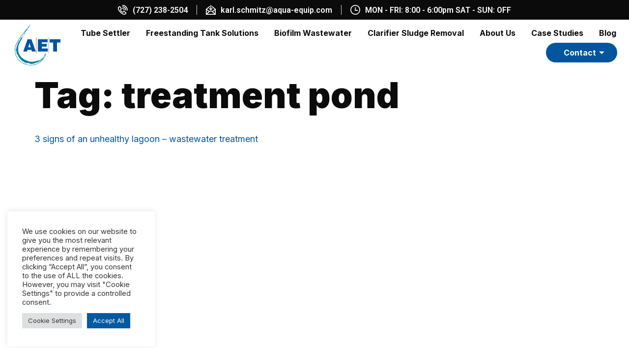

--- FILE ---
content_type: text/html; charset=UTF-8
request_url: https://aqua-equip.com/tag/treatment-pond/
body_size: 23302
content:
<!doctype html>
<html dir="ltr" lang="en" prefix="og: https://ogp.me/ns#">
<head>
	<meta charset="UTF-8">
	<meta name="viewport" content="width=device-width, initial-scale=1">
	<link rel="profile" href="https://gmpg.org/xfn/11">
	<title>treatment pond - Aqua Equip Technologies, LLC</title>

		<!-- All in One SEO 4.7.2 - aioseo.com -->
		<meta name="robots" content="max-image-preview:large" />
		<link rel="canonical" href="https://aqua-equip.com/tag/treatment-pond/" />
		<meta name="generator" content="All in One SEO (AIOSEO) 4.7.2" />
		<script type="application/ld+json" class="aioseo-schema">
			{"@context":"https:\/\/schema.org","@graph":[{"@type":"BreadcrumbList","@id":"https:\/\/aqua-equip.com\/tag\/treatment-pond\/#breadcrumblist","itemListElement":[{"@type":"ListItem","@id":"https:\/\/aqua-equip.com\/#listItem","position":1,"name":"Home","item":"https:\/\/aqua-equip.com\/","nextItem":"https:\/\/aqua-equip.com\/tag\/treatment-pond\/#listItem"},{"@type":"ListItem","@id":"https:\/\/aqua-equip.com\/tag\/treatment-pond\/#listItem","position":2,"name":"treatment pond","previousItem":"https:\/\/aqua-equip.com\/#listItem"}]},{"@type":"CollectionPage","@id":"https:\/\/aqua-equip.com\/tag\/treatment-pond\/#collectionpage","url":"https:\/\/aqua-equip.com\/tag\/treatment-pond\/","name":"treatment pond - Aqua Equip Technologies, LLC","inLanguage":"en","isPartOf":{"@id":"https:\/\/aqua-equip.com\/#website"},"breadcrumb":{"@id":"https:\/\/aqua-equip.com\/tag\/treatment-pond\/#breadcrumblist"}},{"@type":"Organization","@id":"https:\/\/aqua-equip.com\/#organization","name":"Aqua Equip Technologies LLC \u00bb Comments Feed","url":"https:\/\/aqua-equip.com\/"},{"@type":"WebSite","@id":"https:\/\/aqua-equip.com\/#website","url":"https:\/\/aqua-equip.com\/","name":"Aqua Equip Technologies, LLC","inLanguage":"en","publisher":{"@id":"https:\/\/aqua-equip.com\/#organization"}}]}
		</script>
		<!-- All in One SEO -->

<link rel="alternate" type="application/rss+xml" title="Aqua Equip Technologies, LLC &raquo; Feed" href="https://aqua-equip.com/feed/" />
<link rel="alternate" type="application/rss+xml" title="Aqua Equip Technologies, LLC &raquo; Comments Feed" href="https://aqua-equip.com/comments/feed/" />
<link rel="alternate" type="application/rss+xml" title="Aqua Equip Technologies, LLC &raquo; treatment pond Tag Feed" href="https://aqua-equip.com/tag/treatment-pond/feed/" />
<script>
window._wpemojiSettings = {"baseUrl":"https:\/\/s.w.org\/images\/core\/emoji\/15.0.3\/72x72\/","ext":".png","svgUrl":"https:\/\/s.w.org\/images\/core\/emoji\/15.0.3\/svg\/","svgExt":".svg","source":{"concatemoji":"https:\/\/aqua-equip.com\/wp-includes\/js\/wp-emoji-release.min.js?ver=6.5.7"}};
/*! This file is auto-generated */
!function(i,n){var o,s,e;function c(e){try{var t={supportTests:e,timestamp:(new Date).valueOf()};sessionStorage.setItem(o,JSON.stringify(t))}catch(e){}}function p(e,t,n){e.clearRect(0,0,e.canvas.width,e.canvas.height),e.fillText(t,0,0);var t=new Uint32Array(e.getImageData(0,0,e.canvas.width,e.canvas.height).data),r=(e.clearRect(0,0,e.canvas.width,e.canvas.height),e.fillText(n,0,0),new Uint32Array(e.getImageData(0,0,e.canvas.width,e.canvas.height).data));return t.every(function(e,t){return e===r[t]})}function u(e,t,n){switch(t){case"flag":return n(e,"\ud83c\udff3\ufe0f\u200d\u26a7\ufe0f","\ud83c\udff3\ufe0f\u200b\u26a7\ufe0f")?!1:!n(e,"\ud83c\uddfa\ud83c\uddf3","\ud83c\uddfa\u200b\ud83c\uddf3")&&!n(e,"\ud83c\udff4\udb40\udc67\udb40\udc62\udb40\udc65\udb40\udc6e\udb40\udc67\udb40\udc7f","\ud83c\udff4\u200b\udb40\udc67\u200b\udb40\udc62\u200b\udb40\udc65\u200b\udb40\udc6e\u200b\udb40\udc67\u200b\udb40\udc7f");case"emoji":return!n(e,"\ud83d\udc26\u200d\u2b1b","\ud83d\udc26\u200b\u2b1b")}return!1}function f(e,t,n){var r="undefined"!=typeof WorkerGlobalScope&&self instanceof WorkerGlobalScope?new OffscreenCanvas(300,150):i.createElement("canvas"),a=r.getContext("2d",{willReadFrequently:!0}),o=(a.textBaseline="top",a.font="600 32px Arial",{});return e.forEach(function(e){o[e]=t(a,e,n)}),o}function t(e){var t=i.createElement("script");t.src=e,t.defer=!0,i.head.appendChild(t)}"undefined"!=typeof Promise&&(o="wpEmojiSettingsSupports",s=["flag","emoji"],n.supports={everything:!0,everythingExceptFlag:!0},e=new Promise(function(e){i.addEventListener("DOMContentLoaded",e,{once:!0})}),new Promise(function(t){var n=function(){try{var e=JSON.parse(sessionStorage.getItem(o));if("object"==typeof e&&"number"==typeof e.timestamp&&(new Date).valueOf()<e.timestamp+604800&&"object"==typeof e.supportTests)return e.supportTests}catch(e){}return null}();if(!n){if("undefined"!=typeof Worker&&"undefined"!=typeof OffscreenCanvas&&"undefined"!=typeof URL&&URL.createObjectURL&&"undefined"!=typeof Blob)try{var e="postMessage("+f.toString()+"("+[JSON.stringify(s),u.toString(),p.toString()].join(",")+"));",r=new Blob([e],{type:"text/javascript"}),a=new Worker(URL.createObjectURL(r),{name:"wpTestEmojiSupports"});return void(a.onmessage=function(e){c(n=e.data),a.terminate(),t(n)})}catch(e){}c(n=f(s,u,p))}t(n)}).then(function(e){for(var t in e)n.supports[t]=e[t],n.supports.everything=n.supports.everything&&n.supports[t],"flag"!==t&&(n.supports.everythingExceptFlag=n.supports.everythingExceptFlag&&n.supports[t]);n.supports.everythingExceptFlag=n.supports.everythingExceptFlag&&!n.supports.flag,n.DOMReady=!1,n.readyCallback=function(){n.DOMReady=!0}}).then(function(){return e}).then(function(){var e;n.supports.everything||(n.readyCallback(),(e=n.source||{}).concatemoji?t(e.concatemoji):e.wpemoji&&e.twemoji&&(t(e.twemoji),t(e.wpemoji)))}))}((window,document),window._wpemojiSettings);
</script>

<style id='wp-emoji-styles-inline-css'>

	img.wp-smiley, img.emoji {
		display: inline !important;
		border: none !important;
		box-shadow: none !important;
		height: 1em !important;
		width: 1em !important;
		margin: 0 0.07em !important;
		vertical-align: -0.1em !important;
		background: none !important;
		padding: 0 !important;
	}
</style>
<link rel='stylesheet' id='wp-block-library-css' href='https://aqua-equip.com/wp-includes/css/dist/block-library/style.min.css?ver=6.5.7' media='all' />
<style id='classic-theme-styles-inline-css'>
/*! This file is auto-generated */
.wp-block-button__link{color:#fff;background-color:#32373c;border-radius:9999px;box-shadow:none;text-decoration:none;padding:calc(.667em + 2px) calc(1.333em + 2px);font-size:1.125em}.wp-block-file__button{background:#32373c;color:#fff;text-decoration:none}
</style>
<style id='global-styles-inline-css'>
body{--wp--preset--color--black: #000000;--wp--preset--color--cyan-bluish-gray: #abb8c3;--wp--preset--color--white: #ffffff;--wp--preset--color--pale-pink: #f78da7;--wp--preset--color--vivid-red: #cf2e2e;--wp--preset--color--luminous-vivid-orange: #ff6900;--wp--preset--color--luminous-vivid-amber: #fcb900;--wp--preset--color--light-green-cyan: #7bdcb5;--wp--preset--color--vivid-green-cyan: #00d084;--wp--preset--color--pale-cyan-blue: #8ed1fc;--wp--preset--color--vivid-cyan-blue: #0693e3;--wp--preset--color--vivid-purple: #9b51e0;--wp--preset--gradient--vivid-cyan-blue-to-vivid-purple: linear-gradient(135deg,rgba(6,147,227,1) 0%,rgb(155,81,224) 100%);--wp--preset--gradient--light-green-cyan-to-vivid-green-cyan: linear-gradient(135deg,rgb(122,220,180) 0%,rgb(0,208,130) 100%);--wp--preset--gradient--luminous-vivid-amber-to-luminous-vivid-orange: linear-gradient(135deg,rgba(252,185,0,1) 0%,rgba(255,105,0,1) 100%);--wp--preset--gradient--luminous-vivid-orange-to-vivid-red: linear-gradient(135deg,rgba(255,105,0,1) 0%,rgb(207,46,46) 100%);--wp--preset--gradient--very-light-gray-to-cyan-bluish-gray: linear-gradient(135deg,rgb(238,238,238) 0%,rgb(169,184,195) 100%);--wp--preset--gradient--cool-to-warm-spectrum: linear-gradient(135deg,rgb(74,234,220) 0%,rgb(151,120,209) 20%,rgb(207,42,186) 40%,rgb(238,44,130) 60%,rgb(251,105,98) 80%,rgb(254,248,76) 100%);--wp--preset--gradient--blush-light-purple: linear-gradient(135deg,rgb(255,206,236) 0%,rgb(152,150,240) 100%);--wp--preset--gradient--blush-bordeaux: linear-gradient(135deg,rgb(254,205,165) 0%,rgb(254,45,45) 50%,rgb(107,0,62) 100%);--wp--preset--gradient--luminous-dusk: linear-gradient(135deg,rgb(255,203,112) 0%,rgb(199,81,192) 50%,rgb(65,88,208) 100%);--wp--preset--gradient--pale-ocean: linear-gradient(135deg,rgb(255,245,203) 0%,rgb(182,227,212) 50%,rgb(51,167,181) 100%);--wp--preset--gradient--electric-grass: linear-gradient(135deg,rgb(202,248,128) 0%,rgb(113,206,126) 100%);--wp--preset--gradient--midnight: linear-gradient(135deg,rgb(2,3,129) 0%,rgb(40,116,252) 100%);--wp--preset--font-size--small: 13px;--wp--preset--font-size--medium: 20px;--wp--preset--font-size--large: 36px;--wp--preset--font-size--x-large: 42px;--wp--preset--spacing--20: 0.44rem;--wp--preset--spacing--30: 0.67rem;--wp--preset--spacing--40: 1rem;--wp--preset--spacing--50: 1.5rem;--wp--preset--spacing--60: 2.25rem;--wp--preset--spacing--70: 3.38rem;--wp--preset--spacing--80: 5.06rem;--wp--preset--shadow--natural: 6px 6px 9px rgba(0, 0, 0, 0.2);--wp--preset--shadow--deep: 12px 12px 50px rgba(0, 0, 0, 0.4);--wp--preset--shadow--sharp: 6px 6px 0px rgba(0, 0, 0, 0.2);--wp--preset--shadow--outlined: 6px 6px 0px -3px rgba(255, 255, 255, 1), 6px 6px rgba(0, 0, 0, 1);--wp--preset--shadow--crisp: 6px 6px 0px rgba(0, 0, 0, 1);}:where(.is-layout-flex){gap: 0.5em;}:where(.is-layout-grid){gap: 0.5em;}body .is-layout-flex{display: flex;}body .is-layout-flex{flex-wrap: wrap;align-items: center;}body .is-layout-flex > *{margin: 0;}body .is-layout-grid{display: grid;}body .is-layout-grid > *{margin: 0;}:where(.wp-block-columns.is-layout-flex){gap: 2em;}:where(.wp-block-columns.is-layout-grid){gap: 2em;}:where(.wp-block-post-template.is-layout-flex){gap: 1.25em;}:where(.wp-block-post-template.is-layout-grid){gap: 1.25em;}.has-black-color{color: var(--wp--preset--color--black) !important;}.has-cyan-bluish-gray-color{color: var(--wp--preset--color--cyan-bluish-gray) !important;}.has-white-color{color: var(--wp--preset--color--white) !important;}.has-pale-pink-color{color: var(--wp--preset--color--pale-pink) !important;}.has-vivid-red-color{color: var(--wp--preset--color--vivid-red) !important;}.has-luminous-vivid-orange-color{color: var(--wp--preset--color--luminous-vivid-orange) !important;}.has-luminous-vivid-amber-color{color: var(--wp--preset--color--luminous-vivid-amber) !important;}.has-light-green-cyan-color{color: var(--wp--preset--color--light-green-cyan) !important;}.has-vivid-green-cyan-color{color: var(--wp--preset--color--vivid-green-cyan) !important;}.has-pale-cyan-blue-color{color: var(--wp--preset--color--pale-cyan-blue) !important;}.has-vivid-cyan-blue-color{color: var(--wp--preset--color--vivid-cyan-blue) !important;}.has-vivid-purple-color{color: var(--wp--preset--color--vivid-purple) !important;}.has-black-background-color{background-color: var(--wp--preset--color--black) !important;}.has-cyan-bluish-gray-background-color{background-color: var(--wp--preset--color--cyan-bluish-gray) !important;}.has-white-background-color{background-color: var(--wp--preset--color--white) !important;}.has-pale-pink-background-color{background-color: var(--wp--preset--color--pale-pink) !important;}.has-vivid-red-background-color{background-color: var(--wp--preset--color--vivid-red) !important;}.has-luminous-vivid-orange-background-color{background-color: var(--wp--preset--color--luminous-vivid-orange) !important;}.has-luminous-vivid-amber-background-color{background-color: var(--wp--preset--color--luminous-vivid-amber) !important;}.has-light-green-cyan-background-color{background-color: var(--wp--preset--color--light-green-cyan) !important;}.has-vivid-green-cyan-background-color{background-color: var(--wp--preset--color--vivid-green-cyan) !important;}.has-pale-cyan-blue-background-color{background-color: var(--wp--preset--color--pale-cyan-blue) !important;}.has-vivid-cyan-blue-background-color{background-color: var(--wp--preset--color--vivid-cyan-blue) !important;}.has-vivid-purple-background-color{background-color: var(--wp--preset--color--vivid-purple) !important;}.has-black-border-color{border-color: var(--wp--preset--color--black) !important;}.has-cyan-bluish-gray-border-color{border-color: var(--wp--preset--color--cyan-bluish-gray) !important;}.has-white-border-color{border-color: var(--wp--preset--color--white) !important;}.has-pale-pink-border-color{border-color: var(--wp--preset--color--pale-pink) !important;}.has-vivid-red-border-color{border-color: var(--wp--preset--color--vivid-red) !important;}.has-luminous-vivid-orange-border-color{border-color: var(--wp--preset--color--luminous-vivid-orange) !important;}.has-luminous-vivid-amber-border-color{border-color: var(--wp--preset--color--luminous-vivid-amber) !important;}.has-light-green-cyan-border-color{border-color: var(--wp--preset--color--light-green-cyan) !important;}.has-vivid-green-cyan-border-color{border-color: var(--wp--preset--color--vivid-green-cyan) !important;}.has-pale-cyan-blue-border-color{border-color: var(--wp--preset--color--pale-cyan-blue) !important;}.has-vivid-cyan-blue-border-color{border-color: var(--wp--preset--color--vivid-cyan-blue) !important;}.has-vivid-purple-border-color{border-color: var(--wp--preset--color--vivid-purple) !important;}.has-vivid-cyan-blue-to-vivid-purple-gradient-background{background: var(--wp--preset--gradient--vivid-cyan-blue-to-vivid-purple) !important;}.has-light-green-cyan-to-vivid-green-cyan-gradient-background{background: var(--wp--preset--gradient--light-green-cyan-to-vivid-green-cyan) !important;}.has-luminous-vivid-amber-to-luminous-vivid-orange-gradient-background{background: var(--wp--preset--gradient--luminous-vivid-amber-to-luminous-vivid-orange) !important;}.has-luminous-vivid-orange-to-vivid-red-gradient-background{background: var(--wp--preset--gradient--luminous-vivid-orange-to-vivid-red) !important;}.has-very-light-gray-to-cyan-bluish-gray-gradient-background{background: var(--wp--preset--gradient--very-light-gray-to-cyan-bluish-gray) !important;}.has-cool-to-warm-spectrum-gradient-background{background: var(--wp--preset--gradient--cool-to-warm-spectrum) !important;}.has-blush-light-purple-gradient-background{background: var(--wp--preset--gradient--blush-light-purple) !important;}.has-blush-bordeaux-gradient-background{background: var(--wp--preset--gradient--blush-bordeaux) !important;}.has-luminous-dusk-gradient-background{background: var(--wp--preset--gradient--luminous-dusk) !important;}.has-pale-ocean-gradient-background{background: var(--wp--preset--gradient--pale-ocean) !important;}.has-electric-grass-gradient-background{background: var(--wp--preset--gradient--electric-grass) !important;}.has-midnight-gradient-background{background: var(--wp--preset--gradient--midnight) !important;}.has-small-font-size{font-size: var(--wp--preset--font-size--small) !important;}.has-medium-font-size{font-size: var(--wp--preset--font-size--medium) !important;}.has-large-font-size{font-size: var(--wp--preset--font-size--large) !important;}.has-x-large-font-size{font-size: var(--wp--preset--font-size--x-large) !important;}
.wp-block-navigation a:where(:not(.wp-element-button)){color: inherit;}
:where(.wp-block-post-template.is-layout-flex){gap: 1.25em;}:where(.wp-block-post-template.is-layout-grid){gap: 1.25em;}
:where(.wp-block-columns.is-layout-flex){gap: 2em;}:where(.wp-block-columns.is-layout-grid){gap: 2em;}
.wp-block-pullquote{font-size: 1.5em;line-height: 1.6;}
</style>
<link rel='stylesheet' id='cookie-law-info-css' href='https://aqua-equip.com/wp-content/plugins/cookie-law-info/legacy/public/css/cookie-law-info-public.css?ver=3.2.6' media='all' />
<link rel='stylesheet' id='cookie-law-info-gdpr-css' href='https://aqua-equip.com/wp-content/plugins/cookie-law-info/legacy/public/css/cookie-law-info-gdpr.css?ver=3.2.6' media='all' />
<link rel='stylesheet' id='fvp-frontend-css' href='https://aqua-equip.com/wp-content/plugins/featured-video-plus/styles/frontend.css?ver=2.3.3' media='all' />
<link rel='stylesheet' id='wp-live-chat-support-css' href='https://aqua-equip.com/wp-content/plugins/wp-live-chat-support/public/css/wplc-plugin-public.css?ver=10.0.14' media='all' />
<link rel='stylesheet' id='hello-elementor-css' href='https://aqua-equip.com/wp-content/themes/hello-elementor/style.min.css?ver=3.0.1' media='all' />
<link rel='stylesheet' id='hello-elementor-theme-style-css' href='https://aqua-equip.com/wp-content/themes/hello-elementor/theme.min.css?ver=3.0.1' media='all' />
<link rel='stylesheet' id='hello-elementor-header-footer-css' href='https://aqua-equip.com/wp-content/themes/hello-elementor/header-footer.min.css?ver=3.0.1' media='all' />
<link rel='stylesheet' id='elementor-frontend-css' href='https://aqua-equip.com/wp-content/plugins/elementor/assets/css/frontend.min.css?ver=3.24.5' media='all' />
<link rel='stylesheet' id='elementor-post-6-css' href='https://aqua-equip.com/wp-content/uploads/elementor/css/post-6.css?ver=1728128609' media='all' />
<link rel='stylesheet' id='elementor-icons-css' href='https://aqua-equip.com/wp-content/plugins/elementor/assets/lib/eicons/css/elementor-icons.min.css?ver=5.31.0' media='all' />
<link rel='stylesheet' id='swiper-css' href='https://aqua-equip.com/wp-content/plugins/elementor/assets/lib/swiper/v8/css/swiper.min.css?ver=8.4.5' media='all' />
<link rel='stylesheet' id='e-swiper-css' href='https://aqua-equip.com/wp-content/plugins/elementor/assets/css/conditionals/e-swiper.min.css?ver=3.24.5' media='all' />
<link rel='stylesheet' id='elementor-pro-css' href='https://aqua-equip.com/wp-content/plugins/elementor-pro/assets/css/frontend.min.css?ver=3.20.2' media='all' />
<link rel='stylesheet' id='elementor-post-3086-css' href='https://aqua-equip.com/wp-content/uploads/elementor/css/post-3086.css?ver=1728242383' media='all' />
<link rel='stylesheet' id='elementor-post-182-css' href='https://aqua-equip.com/wp-content/uploads/elementor/css/post-182.css?ver=1728242313' media='all' />
<link rel='stylesheet' id='elementor-icons-ekiticons-css' href='https://aqua-equip.com/wp-content/plugins/elementskit-lite/modules/elementskit-icon-pack/assets/css/ekiticons.css?ver=3.2.6' media='all' />
<link rel='stylesheet' id='ekit-widget-styles-css' href='https://aqua-equip.com/wp-content/plugins/elementskit-lite/widgets/init/assets/css/widget-styles.css?ver=3.2.6' media='all' />
<link rel='stylesheet' id='ekit-responsive-css' href='https://aqua-equip.com/wp-content/plugins/elementskit-lite/widgets/init/assets/css/responsive.css?ver=3.2.6' media='all' />
<link rel='stylesheet' id='google-fonts-1-css' href='https://fonts.googleapis.com/css?family=Roboto%3A100%2C100italic%2C200%2C200italic%2C300%2C300italic%2C400%2C400italic%2C500%2C500italic%2C600%2C600italic%2C700%2C700italic%2C800%2C800italic%2C900%2C900italic%7CRoboto+Slab%3A100%2C100italic%2C200%2C200italic%2C300%2C300italic%2C400%2C400italic%2C500%2C500italic%2C600%2C600italic%2C700%2C700italic%2C800%2C800italic%2C900%2C900italic%7CInter%3A100%2C100italic%2C200%2C200italic%2C300%2C300italic%2C400%2C400italic%2C500%2C500italic%2C600%2C600italic%2C700%2C700italic%2C800%2C800italic%2C900%2C900italic&#038;display=auto&#038;ver=6.5.7' media='all' />
<link rel='stylesheet' id='elementor-icons-shared-0-css' href='https://aqua-equip.com/wp-content/plugins/elementor/assets/lib/font-awesome/css/fontawesome.min.css?ver=5.15.3' media='all' />
<link rel='stylesheet' id='elementor-icons-fa-brands-css' href='https://aqua-equip.com/wp-content/plugins/elementor/assets/lib/font-awesome/css/brands.min.css?ver=5.15.3' media='all' />
<link rel="preconnect" href="https://fonts.gstatic.com/" crossorigin><script src="https://aqua-equip.com/wp-includes/js/jquery/jquery.min.js?ver=3.7.1" id="jquery-core-js"></script>
<script src="https://aqua-equip.com/wp-includes/js/jquery/jquery-migrate.min.js?ver=3.4.1" id="jquery-migrate-js"></script>
<script id="cookie-law-info-js-extra">
var Cli_Data = {"nn_cookie_ids":[],"cookielist":[],"non_necessary_cookies":[],"ccpaEnabled":"","ccpaRegionBased":"","ccpaBarEnabled":"","strictlyEnabled":["necessary","obligatoire"],"ccpaType":"gdpr","js_blocking":"1","custom_integration":"","triggerDomRefresh":"","secure_cookies":""};
var cli_cookiebar_settings = {"animate_speed_hide":"500","animate_speed_show":"500","background":"#FFF","border":"#b1a6a6c2","border_on":"","button_1_button_colour":"#61a229","button_1_button_hover":"#4e8221","button_1_link_colour":"#fff","button_1_as_button":"1","button_1_new_win":"","button_2_button_colour":"#333","button_2_button_hover":"#292929","button_2_link_colour":"#444","button_2_as_button":"","button_2_hidebar":"","button_3_button_colour":"#dedfe0","button_3_button_hover":"#b2b2b3","button_3_link_colour":"#333333","button_3_as_button":"1","button_3_new_win":"","button_4_button_colour":"#dedfe0","button_4_button_hover":"#b2b2b3","button_4_link_colour":"#333333","button_4_as_button":"1","button_7_button_colour":"#035aa1","button_7_button_hover":"#024881","button_7_link_colour":"#fff","button_7_as_button":"1","button_7_new_win":"","font_family":"inherit","header_fix":"","notify_animate_hide":"1","notify_animate_show":"1","notify_div_id":"#cookie-law-info-bar","notify_position_horizontal":"right","notify_position_vertical":"bottom","scroll_close":"","scroll_close_reload":"","accept_close_reload":"","reject_close_reload":"","showagain_tab":"","showagain_background":"#fff","showagain_border":"#000","showagain_div_id":"#cookie-law-info-again","showagain_x_position":"100px","text":"#333333","show_once_yn":"","show_once":"10000","logging_on":"","as_popup":"","popup_overlay":"1","bar_heading_text":"","cookie_bar_as":"widget","popup_showagain_position":"bottom-right","widget_position":"left"};
var log_object = {"ajax_url":"https:\/\/aqua-equip.com\/wp-admin\/admin-ajax.php"};
</script>
<script src="https://aqua-equip.com/wp-content/plugins/cookie-law-info/legacy/public/js/cookie-law-info-public.js?ver=3.2.6" id="cookie-law-info-js"></script>
<script src="https://aqua-equip.com/wp-content/plugins/featured-video-plus/js/jquery.fitvids.min.js?ver=master-2015-08" id="jquery.fitvids-js"></script>
<script id="fvp-frontend-js-extra">
var fvpdata = {"ajaxurl":"https:\/\/aqua-equip.com\/wp-admin\/admin-ajax.php","nonce":"0cb3bab014","fitvids":"1","dynamic":"","overlay":"","opacity":"0.75","color":"b","width":"640"};
</script>
<script src="https://aqua-equip.com/wp-content/plugins/featured-video-plus/js/frontend.min.js?ver=2.3.3" id="fvp-frontend-js"></script>
<link rel="https://api.w.org/" href="https://aqua-equip.com/wp-json/" /><link rel="alternate" type="application/json" href="https://aqua-equip.com/wp-json/wp/v2/tags/30" /><link rel="EditURI" type="application/rsd+xml" title="RSD" href="https://aqua-equip.com/xmlrpc.php?rsd" />
<meta name="generator" content="WordPress 6.5.7" />
<meta name="generator" content="Elementor 3.24.5; features: additional_custom_breakpoints; settings: css_print_method-external, google_font-enabled, font_display-auto">
<meta name="google-site-verification" content="uLR4Q1NafitnRFlZGWDxNqOdYFMSBODdEwBD3ZGIpzU" />
<!-- Global site tag (gtag.js) - Google Analytics -->
<script async src="https://www.googletagmanager.com/gtag/js?id=UA-138241190-1"></script>
<script>
  window.dataLayer = window.dataLayer || [];
  function gtag(){dataLayer.push(arguments);}
  gtag('js', new Date());

  gtag('config', 'UA-138241190-1');
</script>

			<style>
				.e-con.e-parent:nth-of-type(n+4):not(.e-lazyloaded):not(.e-no-lazyload),
				.e-con.e-parent:nth-of-type(n+4):not(.e-lazyloaded):not(.e-no-lazyload) * {
					background-image: none !important;
				}
				@media screen and (max-height: 1024px) {
					.e-con.e-parent:nth-of-type(n+3):not(.e-lazyloaded):not(.e-no-lazyload),
					.e-con.e-parent:nth-of-type(n+3):not(.e-lazyloaded):not(.e-no-lazyload) * {
						background-image: none !important;
					}
				}
				@media screen and (max-height: 640px) {
					.e-con.e-parent:nth-of-type(n+2):not(.e-lazyloaded):not(.e-no-lazyload),
					.e-con.e-parent:nth-of-type(n+2):not(.e-lazyloaded):not(.e-no-lazyload) * {
						background-image: none !important;
					}
				}
			</style>
			<link rel="icon" href="https://aqua-equip.com/wp-content/uploads/2022/01/Logo-i.png" sizes="32x32" />
<link rel="icon" href="https://aqua-equip.com/wp-content/uploads/2022/01/Logo-i.png" sizes="192x192" />
<link rel="apple-touch-icon" href="https://aqua-equip.com/wp-content/uploads/2022/01/Logo-i.png" />
<meta name="msapplication-TileImage" content="https://aqua-equip.com/wp-content/uploads/2022/01/Logo-i.png" />
		<style id="wp-custom-css">
			/* new */
@media(min-width:769px){
/* 	case study style  */
	
.elementor-column.elementor-col-100.elementor-inner-column.elementor-element.elementor-element-10f2abb5,	
section.elementor-section.elementor-inner-section.elementor-element.elementor-element-30cea2df.elementor-section-boxed.elementor-section-height-default.elementor-section-height-default	,
.elementor-column.elementor-col-100.elementor-inner-column.elementor-element.elementor-element-16ff2fcb,
	section.elementor-section.elementor-inner-section.elementor-element.elementor-element-5efd4301.elementor-section-boxed.elementor-section-height-default.elementor-section-height-default
	,
section.elementor-section.elementor-inner-section.elementor-element.elementor-element-7fa71779.elementor-section-boxed.elementor-section-height-default.elementor-section-height-default,
.elementor-column.elementor-col-100.elementor-inner-column.elementor-element.elementor-element-14af5306
{
	    width: 540px;
}}

/* new */
.elementor-sticky--active.elementor-section--handles-inside img{
   width: 100px !important;
}

.elementor-sticky--active.elementor-section--handles-inside a{
font-size: 14px !important;
}
section.elementor-element.elementor-element-edit-mode.elementor-element-eb2f921.elementor-section.elementor-top-section.elementor-element-editable.elementor-sticky.elementor-section-full_width.elementor-section-height-default.elementor-sticky--active.elementor-section--handles-inside{
    height: 100px;
}

@media(max-width:1024px){
	
	section.elementor-element.elementor-element-edit-mode.elementor-element-eb2f921.elementor-section.elementor-top-section.elementor-element-editable.elementor-sticky.elementor-section-full_width.elementor-section-height-default.elementor-sticky--active.elementor-section--handles-inside{
    height: 100px;
}
}

/* new */


body{
	overflow-x:hidden !important;
}
#cookie-law-info-bar{
z-index: 9999999;
}
.references{
	color:#0b0b0b;
	margin-bottom: 30px;
}
/* blog  */
.elementor-post-info li:first-child,
.elementor-post-info li:last-child{
	display:none !important;
}
.elementor-post__read-more{
	background:#00559e;
	font-size: 16px;
    font-weight: bold;
    color: #FFFFFF;
    box-shadow: 0px 20px 30px -15px rgb(0 0 0 / 33%) !important;
    border-radius: 35px 35px 35px 35px;
    padding: 8px 32px 8px 32px;

}
.elementor-posts--skin-classic .elementor-post__text {
	margin-left: 30px;
     align-self: center;
}
 .elementor-post__thumbnail {
    border: 6px solid;
}

@media(max-width:769px){
	.elementor-posts--align-left .elementor-post{
		display: flex;
    flex-direction: column;
		padding: 10px;
	}
	.elementor-posts--skin-classic .elementor-post__text{
		margin: 18px 0 18px 0;
	}
	.elementor-post__excerpt{
		margin-bottom: 20px !important
	}

}
/* blog end */


@media(min-width:769px){
/* 	case study style  */
	section.elementor-section.elementor-inner-section.elementor-element.elementor-element-9ee6c26.elementor-section-boxed.elementor-section-height-default.elementor-section-height-default,
.elementor-element-cfc5968,
.elementor-element-c99ea22,
section.elementor-section.elementor-inner-section.elementor-element.elementor-element-e9613f3.elementor-section-boxed.elementor-section-height-default.elementor-section-height-default,
section.elementor-section.elementor-inner-section.elementor-element.elementor-element-39aac9d.elementor-section-boxed.elementor-section-height-default.elementor-section-height-default,
.elementor-element-dfa9b20{
	    width: 540px !important;
}
	/* menu stye button dropdown style   */
	.menu-item{
	transition: 0.3s all;
}
.menu-item:hover,
.nav-item.active{
	border-bottom: 4px solid #00559e;;
}
	.elementskit-dropdown .menu-item:hover,
	.elementskit-dropdown .nav-item.active{
		border:none;
	}
#menu-item-409,
	#menu-item-3176{
	transition: 0.2s all;
	margin: auto 14px;
	background: #00559e;
	padding: 8px 20px;
	border-radius: 35px;
	z-index: 99999 !important;
Width: 145px;
}
#menu-item-409:hover,
	#menu-item-3176:hover{
	border-radius: 30px 30px 0 0;
}
#menu-item-409 a.ekit-menu-dropdown-toggle,
#menu-item-3176 a.ekit-menu-dropdown-toggle{
	color: #fff;
}
#menu-item-409 .elementskit-submenu-indicator,
	#menu-item-3176 .elementskit-submenu-indicator{
	color: #fff!important;
}
#menu-item-409 .elementskit-dropdown,
	#menu-item-3176 .elementskit-dropdown{
	min-width:145px;
	overflow: hidden;
	text-align:center;
	padding: 14px 10px ;
}
}

/* testimonial  */
.elementor-testimonial__image img{
	object-fit:contain !important;
	height: 120px !important;
}
/* Tube Menu style  */
.tube-menu .menu-item{
    text-align: center;
    transition: 0.4s;
}
.tube-menu .menu-item:hover{
    border: none;
    background-color: #007ba1;
}
.tube-menu .current-menu-item{
     background-color: #007ba1;
}

@media (min-width: 1026px) and (max-width:1540px){
	#menu-main-menu .menu-item a{
		font-size: 16px;
		padding: 0 12px 0 12px;
	}
	.elementor-38 .elementor-element.elementor-element-8c9298f{
		width: 12% !important;
	}
	#menu-item-409 .elementskit-dropdown{
		min-width:145px;
	}
	#menu-item-408{
		margin-bottom: 16px;
	}
	.elementor-7 .elementor-element.elementor-element-5d2b2017 .swiper-slide{
		height: 400px;
	}
}

		</style>
		</head>
<body data-rsssl=1 class="archive tag tag-treatment-pond tag-30 elementor-default elementor-kit-6">


<a class="skip-link screen-reader-text" href="#content">Skip to content</a>

		<div data-elementor-type="header" data-elementor-id="3086" class="elementor elementor-3086 elementor-location-header" data-elementor-post-type="elementor_library">
					<section class="elementor-section elementor-top-section elementor-element elementor-element-f34639b elementor-section-full_width elementor-hidden-mobile elementor-section-height-default elementor-section-height-default" data-id="f34639b" data-element_type="section" data-settings="{&quot;background_background&quot;:&quot;classic&quot;}">
						<div class="elementor-container elementor-column-gap-default">
					<div class="elementor-column elementor-col-100 elementor-top-column elementor-element elementor-element-8ef87c6" data-id="8ef87c6" data-element_type="column">
			<div class="elementor-widget-wrap elementor-element-populated">
						<div class="elementor-element elementor-element-94a01bd elementor-icon-list--layout-inline elementor-align-center elementor-list-item-link-full_width elementor-widget elementor-widget-icon-list" data-id="94a01bd" data-element_type="widget" data-widget_type="icon-list.default">
				<div class="elementor-widget-container">
					<ul class="elementor-icon-list-items elementor-inline-items">
							<li class="elementor-icon-list-item elementor-inline-item">
											<a href="tel:7272382504">

												<span class="elementor-icon-list-icon">
							<svg xmlns="http://www.w3.org/2000/svg" width="24" height="24" viewBox="0 0 24 24"><defs><style>      .cls-1 {        fill: #fff;        fill-rule: evenodd;      }    </style></defs><path id="Phone" class="cls-1" d="M563.47,37c-3.866,0-7.9-3.455-9.956-5.515S548,25.391,548,21.528a5.414,5.414,0,0,1,3.985-5.2,2.433,2.433,0,0,1,2.452,1.3c0.247,0.362,1.09,1.656,1.665,2.54l0.516,0.791a2.507,2.507,0,0,1-.6,3.363l-0.134.106a1.273,1.273,0,0,0-.617.733c-0.015.255,0.135,1.031,1.839,2.737s2.478,1.857,2.738,1.84a1.275,1.275,0,0,0,.731-0.616l0.108-.135a2.507,2.507,0,0,1,3.361-.605l0.907,0.592c0.876,0.571,2.072,1.351,2.349,1.539l0.078,0.053a2.44,2.44,0,0,1,1.295,2.451A5.416,5.416,0,0,1,563.47,37ZM552.342,18.3a0.417,0.417,0,0,0-.071.007A3.547,3.547,0,0,0,550,21.528c0,2.3,1.8,5.409,4.929,8.542S561.173,35,563.47,35a3.54,3.54,0,0,0,3.221-2.282c0.019-.128.028-0.184-0.432-0.493l-0.091-.061c-0.274-.187-1.45-0.954-2.313-1.515l-0.915-.6a0.506,0.506,0,0,0-.708.194l-0.094.119a3.013,3.013,0,0,1-2.184,1.37c-1.169.076-2.543-.7-4.266-2.422s-2.491-3.079-2.423-4.268a3.014,3.014,0,0,1,1.372-2.183l0.119-.1a0.5,0.5,0,0,0,.191-0.708l-0.52-.8c-0.567-.871-1.4-2.144-1.59-2.428l-0.061-.09A0.7,0.7,0,0,0,552.342,18.3ZM571,26.735a1,1,0,0,1-1-1A10.746,10.746,0,0,0,559.268,15a1,1,0,1,1,0-2A12.748,12.748,0,0,1,572,25.735,1,1,0,0,1,571,26.735Zm-3.668,0a1,1,0,0,1-1-1,7.073,7.073,0,0,0-7.064-7.065,1,1,0,1,1,0-2,9.076,9.076,0,0,1,9.064,9.066A1,1,0,0,1,567.332,26.73Zm-4.028,0a1,1,0,0,1-1-1,3.04,3.04,0,0,0-3.036-3.036,1,1,0,1,1,0-2,5.042,5.042,0,0,1,5.036,5.037A1,1,0,0,1,563.3,26.735Z" transform="translate(-548 -13)"></path></svg>						</span>
										<span class="elementor-icon-list-text"> (727) 238-2504</span>
											</a>
									</li>
								<li class="elementor-icon-list-item elementor-inline-item">
											<a href="mailto:Karl.Schmitz@aqua-equip.com">

												<span class="elementor-icon-list-icon">
							<svg xmlns="http://www.w3.org/2000/svg" xmlns:xlink="http://www.w3.org/1999/xlink" id="Layer_1" x="0px" y="0px" viewBox="0 0 24 24" style="enable-background:new 0 0 24 24;" xml:space="preserve"><style type="text/css">	.st0{fill:#FFFFFF;}</style><g>	<g>		<g>			<path class="st0" d="M12,12.71c-0.55,0-1-0.45-1-1V1c0-0.55,0.45-1,1-1s1,0.45,1,1v10.71C13,12.26,12.55,12.71,12,12.71z"></path>		</g>		<g>			<path class="st0" d="M12,13.06L8.03,9.44c-0.41-0.37-0.44-1-0.07-1.41c0.37-0.41,1-0.44,1.41-0.07L12,10.35l2.63-2.39    c0.41-0.37,1.04-0.34,1.41,0.07c0.37,0.41,0.34,1.04-0.07,1.41L12,13.06z"></path>		</g>	</g>	<g>		<g>			<path class="st0" d="M24,24H0V10.06l8.43-6.89c0.43-0.35,1.06-0.29,1.41,0.14c0.35,0.43,0.29,1.06-0.14,1.41L2,11.01V22h20V11.01    l-7.7-6.3c-0.43-0.35-0.49-0.98-0.14-1.41c0.35-0.43,0.98-0.49,1.41-0.14l8.43,6.9V24z"></path>		</g>		<g>							<rect x="14.64" y="12.47" transform="matrix(0.7809 -0.6246 0.6246 0.7809 -4.176 15.0267)" class="st0" width="9.39" height="2"></rect>		</g>		<g>			<rect x="3.67" y="8.77" transform="matrix(0.6247 -0.7809 0.7809 0.6247 -8.7642 8.6983)" class="st0" width="2" height="9.39"></rect>		</g>		<g>			<path class="st0" d="M22.33,23.74l-7.67-6.99c-0.51-0.51-1.54-0.81-2.65-0.81c-1.12,0-2.14,0.31-2.62,0.78l-7.71,7.02l-1.35-1.48    L8,15.27c0.83-0.84,2.3-1.33,4-1.33c1.69,0,3.16,0.5,4.03,1.37l7.64,6.96L22.33,23.74z"></path>		</g>	</g></g></svg>						</span>
										<span class="elementor-icon-list-text">karl.schmitz@aqua-equip.com</span>
											</a>
									</li>
								<li class="elementor-icon-list-item elementor-inline-item">
											<span class="elementor-icon-list-icon">
							<svg xmlns="http://www.w3.org/2000/svg" width="24" height="24" viewBox="0 0 24 24"><defs><style>      .cls-1 {        fill: #fff;        fill-rule: evenodd;      }    </style></defs><path id="Watch" class="cls-1" d="M1046,37a12,12,0,1,1,12-12A12.011,12.011,0,0,1,1046,37Zm0-22a10,10,0,1,0,10,10A10.014,10.014,0,0,0,1046,15Zm5.5,12.375H1045V19.5a1,1,0,1,1,2,0v5.875h4.5A1,1,0,1,1,1051.5,27.375Z" transform="translate(-1034 -13)"></path></svg>						</span>
										<span class="elementor-icon-list-text">MON - FRI: 8:00 - 6:00pm SAT - SUN: OFF</span>
									</li>
						</ul>
				</div>
				</div>
					</div>
		</div>
					</div>
		</section>
				<section class="elementor-section elementor-top-section elementor-element elementor-element-eb2f921 elementor-section-full_width elementor-section-height-default elementor-section-height-default" data-id="eb2f921" data-element_type="section" data-settings="{&quot;background_background&quot;:&quot;classic&quot;,&quot;sticky&quot;:&quot;top&quot;,&quot;sticky_effects_offset&quot;:200,&quot;sticky_on&quot;:[&quot;desktop&quot;,&quot;tablet&quot;,&quot;mobile&quot;],&quot;sticky_offset&quot;:0}">
							<div class="elementor-background-overlay"></div>
							<div class="elementor-container elementor-column-gap-default">
					<div class="elementor-column elementor-col-50 elementor-top-column elementor-element elementor-element-42a633b" data-id="42a633b" data-element_type="column">
			<div class="elementor-widget-wrap elementor-element-populated">
						<div class="elementor-element elementor-element-e60b3a9 elementor-widget elementor-widget-image" data-id="e60b3a9" data-element_type="widget" data-widget_type="image.default">
				<div class="elementor-widget-container">
														<a href="https://aqua-equip.com/">
							<img width="149" height="132" src="https://aqua-equip.com/wp-content/uploads/2022/01/Logo.png" class="attachment-full size-full wp-image-18" alt="aqua-equip-logo" />								</a>
													</div>
				</div>
					</div>
		</div>
				<div class="elementor-column elementor-col-50 elementor-top-column elementor-element elementor-element-5285f5e" data-id="5285f5e" data-element_type="column">
			<div class="elementor-widget-wrap elementor-element-populated">
						<div class="elementor-element elementor-element-ca88c2f elementor-widget elementor-widget-ekit-nav-menu" data-id="ca88c2f" data-element_type="widget" data-widget_type="ekit-nav-menu.default">
				<div class="elementor-widget-container">
			<div class="ekit-wid-con ekit_menu_responsive_tablet" data-hamburger-icon="" data-hamburger-icon-type="icon" data-responsive-breakpoint="1024">            <button class="elementskit-menu-hamburger elementskit-menu-toggler"  type="button" aria-label="hamburger-icon">
                                    <span class="elementskit-menu-hamburger-icon"></span><span class="elementskit-menu-hamburger-icon"></span><span class="elementskit-menu-hamburger-icon"></span>
                            </button>
            <div id="ekit-megamenu-new-main-menu" class="elementskit-menu-container elementskit-menu-offcanvas-elements elementskit-navbar-nav-default ekit-nav-menu-one-page-no ekit-nav-dropdown-hover"><ul id="menu-new-main-menu" class="elementskit-navbar-nav elementskit-menu-po-right submenu-click-on-icon"><li id="menu-item-3099" class="menu-item menu-item-type-post_type menu-item-object-page menu-item-3099 nav-item elementskit-mobile-builder-content" data-vertical-menu=750px><a href="https://aqua-equip.com/tube-settler/" class="ekit-menu-nav-link">Tube Settler</a></li>
<li id="menu-item-3392" class="menu-item menu-item-type-post_type menu-item-object-page menu-item-3392 nav-item elementskit-mobile-builder-content" data-vertical-menu=750px><a href="https://aqua-equip.com/tube-settler/freestanding-clarifier-tanks/" class="ekit-menu-nav-link">Freestanding Tank Solutions</a></li>
<li id="menu-item-3101" class="menu-item menu-item-type-post_type menu-item-object-page menu-item-3101 nav-item elementskit-mobile-builder-content" data-vertical-menu=750px><a href="https://aqua-equip.com/biofilm-wastewater/" class="ekit-menu-nav-link">Biofilm Wastewater</a></li>
<li id="menu-item-3393" class="menu-item menu-item-type-post_type menu-item-object-page menu-item-3393 nav-item elementskit-mobile-builder-content" data-vertical-menu=750px><a href="https://aqua-equip.com/clarifier-sludge-removal/" class="ekit-menu-nav-link">Clarifier Sludge Removal</a></li>
<li id="menu-item-3103" class="menu-item menu-item-type-post_type menu-item-object-page menu-item-3103 nav-item elementskit-mobile-builder-content" data-vertical-menu=750px><a href="https://aqua-equip.com/about-us/" class="ekit-menu-nav-link">About Us</a></li>
<li id="menu-item-3104" class="menu-item menu-item-type-post_type menu-item-object-page menu-item-3104 nav-item elementskit-mobile-builder-content" data-vertical-menu=750px><a href="https://aqua-equip.com/case-studies/" class="ekit-menu-nav-link">Case Studies</a></li>
<li id="menu-item-3105" class="menu-item menu-item-type-post_type menu-item-object-page menu-item-3105 nav-item elementskit-mobile-builder-content" data-vertical-menu=750px><a href="https://aqua-equip.com/blog/" class="ekit-menu-nav-link">Blog</a></li>
<li id="menu-item-3176" class="menu-item menu-item-type-post_type menu-item-object-page menu-item-has-children menu-item-3176 nav-item elementskit-dropdown-has relative_position elementskit-dropdown-menu-default_width elementskit-mobile-builder-content" data-vertical-menu=750px><a href="https://aqua-equip.com/contact/" class="ekit-menu-nav-link ekit-menu-dropdown-toggle">Contact<i aria-hidden="true" class="icon icon-arrow-point-to-down elementskit-submenu-indicator"></i></a>
<ul class="elementskit-dropdown elementskit-submenu-panel">
	<li id="menu-item-3177" class="menu-item menu-item-type-post_type menu-item-object-page menu-item-3177 nav-item elementskit-mobile-builder-content" data-vertical-menu=750px><a href="https://aqua-equip.com/inquiry-form/" class=" dropdown-item">Inquiry Form</a>	<li id="menu-item-3178" class="menu-item menu-item-type-post_type menu-item-object-page menu-item-3178 nav-item elementskit-mobile-builder-content" data-vertical-menu=750px><a href="https://aqua-equip.com/consulting/" class=" dropdown-item">Consulting</a></ul>
</li>
</ul><div class="elementskit-nav-identity-panel">
				<div class="elementskit-site-title">
					<a class="elementskit-nav-logo" href="https://aqua-equip.com" target="_self" rel="">
						<img width="213" height="191" src="https://aqua-equip.com/wp-content/uploads/2022/01/Footer-Logo.png" class="attachment-full size-full" alt="aqua-equip-Logo-white" decoding="async" />
					</a> 
				</div><button class="elementskit-menu-close elementskit-menu-toggler" type="button">X</button></div></div>			
			<div class="elementskit-menu-overlay elementskit-menu-offcanvas-elements elementskit-menu-toggler ekit-nav-menu--overlay"></div></div>		</div>
				</div>
					</div>
		</div>
					</div>
		</section>
				</div>
		<main id="content" class="site-main">

			<header class="page-header">
			<h1 class="entry-title">Tag: <span>treatment pond</span></h1>		</header>
	
	<div class="page-content">
					<article class="post">
				<h2 class="entry-title"><a href="https://aqua-equip.com/3-signs-of-an-unhealthy-lagoon-wastewater-treatment/">3 signs of an unhealthy lagoon – wastewater treatment</a></h2><a href="https://aqua-equip.com/3-signs-of-an-unhealthy-lagoon-wastewater-treatment/"><!-- Featured Video Plus v2.3.3 -->
<div class="featured-video-plus post-thumbnail fvp-responsive fvp-youtube fvp-center"><iframe title="3 signs of an unhealthy lagoon - wastewater treatment" width="1024" height="576" src="https://www.youtube.com/embed/YcuM1GE3xVs?width=1024&height=1024&autoplay&origin=https%3A%2F%2Faqua-equip.com" frameborder="0" allow="accelerometer; autoplay; clipboard-write; encrypted-media; gyroscope; picture-in-picture; web-share" referrerpolicy="strict-origin-when-cross-origin" allowfullscreen></iframe></div>

<img class="fvp-onload" src="https://aqua-equip.com/wp-content/plugins/featured-video-plus/img/playicon.png" alt="Featured Video Play Icon" onload="(function() {('initFeaturedVideoPlus' in this) && ('function' === typeof initFeaturedVideoPlus) && initFeaturedVideoPlus();})();" /></a><p>Wastewater treatment lagoons are wide spread in the US with more than 6,000 plants in use. Especially in areas with a low population density, lagoons are proven to be a good solution as they require only little construction and operation cost. However changing influent values due to population growth, new industries or other effects can [&hellip;]</p>
			</article>
			</div>

	
	
</main>
		<div data-elementor-type="footer" data-elementor-id="182" class="elementor elementor-182 elementor-location-footer" data-elementor-post-type="elementor_library">
					<section class="elementor-section elementor-top-section elementor-element elementor-element-1bf7958 elementor-section-boxed elementor-section-height-default elementor-section-height-default" data-id="1bf7958" data-element_type="section" data-settings="{&quot;background_background&quot;:&quot;classic&quot;}">
						<div class="elementor-container elementor-column-gap-default">
					<div class="elementor-column elementor-col-20 elementor-top-column elementor-element elementor-element-e726334" data-id="e726334" data-element_type="column">
			<div class="elementor-widget-wrap elementor-element-populated">
						<div class="elementor-element elementor-element-14c2174 elementor-widget elementor-widget-image" data-id="14c2174" data-element_type="widget" data-widget_type="image.default">
				<div class="elementor-widget-container">
														<a href="https://aqua-equip.com/">
							<img width="213" height="191" src="https://aqua-equip.com/wp-content/uploads/2022/01/Footer-Logo.png" class="attachment-full size-full wp-image-184" alt="aqua-equip-Logo-white" />								</a>
													</div>
				</div>
				<div class="elementor-element elementor-element-9b6f81a elementor-grid-1 e-grid-align-left elementor-fixed elementor-widget__width-auto elementor-shape-rounded elementor-widget elementor-widget-social-icons" data-id="9b6f81a" data-element_type="widget" data-settings="{&quot;_position&quot;:&quot;fixed&quot;}" data-widget_type="social-icons.default">
				<div class="elementor-widget-container">
					<div class="elementor-social-icons-wrapper elementor-grid">
							<span class="elementor-grid-item">
					<a class="elementor-icon elementor-social-icon elementor-social-icon-youtube elementor-repeater-item-56ff493" href="https://www.youtube.com/channel/UCZjWoTGgz-abBjNNPIBljlw" target="_blank">
						<span class="elementor-screen-only">Youtube</span>
						<i class="fab fa-youtube"></i>					</a>
				</span>
							<span class="elementor-grid-item">
					<a class="elementor-icon elementor-social-icon elementor-social-icon-linkedin elementor-repeater-item-b1ed7d1" href="https://www.linkedin.com/company/aqua-equip-technologies/" target="_blank">
						<span class="elementor-screen-only">Linkedin</span>
						<i class="fab fa-linkedin"></i>					</a>
				</span>
					</div>
				</div>
				</div>
					</div>
		</div>
				<div class="elementor-column elementor-col-20 elementor-top-column elementor-element elementor-element-44500f7" data-id="44500f7" data-element_type="column">
			<div class="elementor-widget-wrap elementor-element-populated">
						<div class="elementor-element elementor-element-87f230d elementor-widget elementor-widget-heading" data-id="87f230d" data-element_type="widget" data-widget_type="heading.default">
				<div class="elementor-widget-container">
			<h4 class="elementor-heading-title elementor-size-default">Products</h4>		</div>
				</div>
					</div>
		</div>
				<div class="elementor-column elementor-col-20 elementor-top-column elementor-element elementor-element-630c9ac" data-id="630c9ac" data-element_type="column">
			<div class="elementor-widget-wrap elementor-element-populated">
						<div class="elementor-element elementor-element-208f5db elementor-icon-list--layout-traditional elementor-list-item-link-full_width elementor-widget elementor-widget-icon-list" data-id="208f5db" data-element_type="widget" data-widget_type="icon-list.default">
				<div class="elementor-widget-container">
					<ul class="elementor-icon-list-items">
							<li class="elementor-icon-list-item">
											<a href="https://aqua-equip.com/tube-settler/">

											<span class="elementor-icon-list-text">Tube Settler </span>
											</a>
									</li>
								<li class="elementor-icon-list-item">
											<a href="#">

											<span class="elementor-icon-list-text">Freestanding Tank Solutions       </span>
											</a>
									</li>
								<li class="elementor-icon-list-item">
											<a href="https://aqua-equip.com/biofilm-wastewater/">

											<span class="elementor-icon-list-text">Biofilm Wastewater Treatment      </span>
											</a>
									</li>
								<li class="elementor-icon-list-item">
											<a href="/tube-settler/clarifier-sludge-removal-effluent-launders/">

											<span class="elementor-icon-list-text">Clarifier Sludge Removal</span>
											</a>
									</li>
						</ul>
				</div>
				</div>
					</div>
		</div>
				<div class="elementor-column elementor-col-20 elementor-top-column elementor-element elementor-element-a9635d5" data-id="a9635d5" data-element_type="column">
			<div class="elementor-widget-wrap elementor-element-populated">
						<div class="elementor-element elementor-element-c05091c elementor-widget elementor-widget-heading" data-id="c05091c" data-element_type="widget" data-widget_type="heading.default">
				<div class="elementor-widget-container">
			<h4 class="elementor-heading-title elementor-size-default">Contact</h4>		</div>
				</div>
					</div>
		</div>
				<div class="elementor-column elementor-col-20 elementor-top-column elementor-element elementor-element-b77d215" data-id="b77d215" data-element_type="column">
			<div class="elementor-widget-wrap elementor-element-populated">
						<div class="elementor-element elementor-element-65e5e5b elementor-align-left elementor-icon-list--layout-traditional elementor-list-item-link-full_width elementor-widget elementor-widget-icon-list" data-id="65e5e5b" data-element_type="widget" data-widget_type="icon-list.default">
				<div class="elementor-widget-container">
					<ul class="elementor-icon-list-items">
							<li class="elementor-icon-list-item">
											<span class="elementor-icon-list-icon">
							<svg xmlns="http://www.w3.org/2000/svg" width="22.97" height="24" viewBox="0 0 22.97 24"><defs><style>      .cls-1 {        fill: #fff;        fill-rule: evenodd;      }    </style></defs><path class="cls-1" d="M1354.07,8954c-4.26,0-11.48-.83-11.48-3.93,0-3.07,7.04-3.74,9.19-3.87l0.13,2c-4.69.28-7.1,1.4-7.29,1.9,0.21,0.49,3.33,1.9,9.45,1.9s9.24-1.41,9.45-1.97c-0.19-.43-2.59-1.55-7.29-1.83l0.13-2c2.16,0.13,9.19.8,9.19,3.87C1365.55,8953.17,1358.34,8954,1354.07,8954Zm0-3.2-0.67-.58c-0.29-.25-7.1-6.22-7.1-12.57a7.771,7.771,0,0,1,15.54,0c0,6.35-6.8,12.32-7.09,12.57Zm0-18.8a5.694,5.694,0,0,0-5.73,5.65c0,4.37,4.09,8.82,5.73,10.43,1.65-1.61,5.73-6.06,5.73-10.43A5.694,5.694,0,0,0,1354.07,8932Zm0,8.81a3.205,3.205,0,1,1,3.26-3.2A3.235,3.235,0,0,1,1354.07,8940.81Zm0-4.41a1.205,1.205,0,1,0,1.22,1.21A1.216,1.216,0,0,0,1354.07,8936.4Z" transform="translate(-1342.59 -8930)"></path></svg>						</span>
										<span class="elementor-icon-list-text">Aqua Equip Technologies LLC<br>8585 Mosley Rd<br> Houston TX 77075, USA </span>
									</li>
								<li class="elementor-icon-list-item">
											<a href="tel:7272382504">

												<span class="elementor-icon-list-icon">
							<svg xmlns="http://www.w3.org/2000/svg" width="24" height="24" viewBox="0 0 24 24"><defs><style>      .cls-1 {        fill: #fff;        fill-rule: evenodd;      }    </style></defs><path id="Phone" class="cls-1" d="M563.47,37c-3.866,0-7.9-3.455-9.956-5.515S548,25.391,548,21.528a5.414,5.414,0,0,1,3.985-5.2,2.433,2.433,0,0,1,2.452,1.3c0.247,0.362,1.09,1.656,1.665,2.54l0.516,0.791a2.507,2.507,0,0,1-.6,3.363l-0.134.106a1.273,1.273,0,0,0-.617.733c-0.015.255,0.135,1.031,1.839,2.737s2.478,1.857,2.738,1.84a1.275,1.275,0,0,0,.731-0.616l0.108-.135a2.507,2.507,0,0,1,3.361-.605l0.907,0.592c0.876,0.571,2.072,1.351,2.349,1.539l0.078,0.053a2.44,2.44,0,0,1,1.295,2.451A5.416,5.416,0,0,1,563.47,37ZM552.342,18.3a0.417,0.417,0,0,0-.071.007A3.547,3.547,0,0,0,550,21.528c0,2.3,1.8,5.409,4.929,8.542S561.173,35,563.47,35a3.54,3.54,0,0,0,3.221-2.282c0.019-.128.028-0.184-0.432-0.493l-0.091-.061c-0.274-.187-1.45-0.954-2.313-1.515l-0.915-.6a0.506,0.506,0,0,0-.708.194l-0.094.119a3.013,3.013,0,0,1-2.184,1.37c-1.169.076-2.543-.7-4.266-2.422s-2.491-3.079-2.423-4.268a3.014,3.014,0,0,1,1.372-2.183l0.119-.1a0.5,0.5,0,0,0,.191-0.708l-0.52-.8c-0.567-.871-1.4-2.144-1.59-2.428l-0.061-.09A0.7,0.7,0,0,0,552.342,18.3ZM571,26.735a1,1,0,0,1-1-1A10.746,10.746,0,0,0,559.268,15a1,1,0,1,1,0-2A12.748,12.748,0,0,1,572,25.735,1,1,0,0,1,571,26.735Zm-3.668,0a1,1,0,0,1-1-1,7.073,7.073,0,0,0-7.064-7.065,1,1,0,1,1,0-2,9.076,9.076,0,0,1,9.064,9.066A1,1,0,0,1,567.332,26.73Zm-4.028,0a1,1,0,0,1-1-1,3.04,3.04,0,0,0-3.036-3.036,1,1,0,1,1,0-2,5.042,5.042,0,0,1,5.036,5.037A1,1,0,0,1,563.3,26.735Z" transform="translate(-548 -13)"></path></svg>						</span>
										<span class="elementor-icon-list-text">(727) 238-2504</span>
											</a>
									</li>
								<li class="elementor-icon-list-item">
											<a href="mailto:Karl.Schmitz@aqua-equip.com">

												<span class="elementor-icon-list-icon">
							<svg xmlns="http://www.w3.org/2000/svg" xmlns:xlink="http://www.w3.org/1999/xlink" id="Layer_1" x="0px" y="0px" viewBox="0 0 24 24" style="enable-background:new 0 0 24 24;" xml:space="preserve"><style type="text/css">	.st0{fill:#FFFFFF;}</style><g>	<g>		<g>			<path class="st0" d="M12,12.71c-0.55,0-1-0.45-1-1V1c0-0.55,0.45-1,1-1s1,0.45,1,1v10.71C13,12.26,12.55,12.71,12,12.71z"></path>		</g>		<g>			<path class="st0" d="M12,13.06L8.03,9.44c-0.41-0.37-0.44-1-0.07-1.41c0.37-0.41,1-0.44,1.41-0.07L12,10.35l2.63-2.39    c0.41-0.37,1.04-0.34,1.41,0.07c0.37,0.41,0.34,1.04-0.07,1.41L12,13.06z"></path>		</g>	</g>	<g>		<g>			<path class="st0" d="M24,24H0V10.06l8.43-6.89c0.43-0.35,1.06-0.29,1.41,0.14c0.35,0.43,0.29,1.06-0.14,1.41L2,11.01V22h20V11.01    l-7.7-6.3c-0.43-0.35-0.49-0.98-0.14-1.41c0.35-0.43,0.98-0.49,1.41-0.14l8.43,6.9V24z"></path>		</g>		<g>							<rect x="14.64" y="12.47" transform="matrix(0.7809 -0.6246 0.6246 0.7809 -4.176 15.0267)" class="st0" width="9.39" height="2"></rect>		</g>		<g>			<rect x="3.67" y="8.77" transform="matrix(0.6247 -0.7809 0.7809 0.6247 -8.7642 8.6983)" class="st0" width="2" height="9.39"></rect>		</g>		<g>			<path class="st0" d="M22.33,23.74l-7.67-6.99c-0.51-0.51-1.54-0.81-2.65-0.81c-1.12,0-2.14,0.31-2.62,0.78l-7.71,7.02l-1.35-1.48    L8,15.27c0.83-0.84,2.3-1.33,4-1.33c1.69,0,3.16,0.5,4.03,1.37l7.64,6.96L22.33,23.74z"></path>		</g>	</g></g></svg>						</span>
										<span class="elementor-icon-list-text">karl.schmitz@aqua-equip.com</span>
											</a>
									</li>
								<li class="elementor-icon-list-item">
											<span class="elementor-icon-list-icon">
							<svg xmlns="http://www.w3.org/2000/svg" width="24" height="24" viewBox="0 0 24 24"><defs><style>      .cls-1 {        fill: #fff;        fill-rule: evenodd;      }    </style></defs><path id="Watch" class="cls-1" d="M1046,37a12,12,0,1,1,12-12A12.011,12.011,0,0,1,1046,37Zm0-22a10,10,0,1,0,10,10A10.014,10.014,0,0,0,1046,15Zm5.5,12.375H1045V19.5a1,1,0,1,1,2,0v5.875h4.5A1,1,0,1,1,1051.5,27.375Z" transform="translate(-1034 -13)"></path></svg>						</span>
										<span class="elementor-icon-list-text">Mon - Fri: 8:00 - 6:00pm, Sat - Sun: Off </span>
									</li>
						</ul>
				</div>
				</div>
					</div>
		</div>
					</div>
		</section>
				<section class="elementor-section elementor-top-section elementor-element elementor-element-cceeb8b elementor-section-boxed elementor-section-height-default elementor-section-height-default" data-id="cceeb8b" data-element_type="section" data-settings="{&quot;background_background&quot;:&quot;classic&quot;}">
						<div class="elementor-container elementor-column-gap-default">
					<div class="elementor-column elementor-col-100 elementor-top-column elementor-element elementor-element-062c1e3" data-id="062c1e3" data-element_type="column">
			<div class="elementor-widget-wrap elementor-element-populated">
						<div class="elementor-element elementor-element-74f124e elementor-widget elementor-widget-text-editor" data-id="74f124e" data-element_type="widget" data-widget_type="text-editor.default">
				<div class="elementor-widget-container">
							<p>2024 Aqua Equip Technologies LLC – All Rights Reserved</p>						</div>
				</div>
					</div>
		</div>
					</div>
		</section>
				</div>
		
<!--googleoff: all--><div id="cookie-law-info-bar" data-nosnippet="true"><span><div class="cli-bar-container cli-style-v2"><div class="cli-bar-message">We use cookies on our website to give you the most relevant experience by remembering your preferences and repeat visits. By clicking “Accept All”, you consent to the use of ALL the cookies. However, you may visit "Cookie Settings" to provide a controlled consent.</div><div class="cli-bar-btn_container"><a role='button' class="medium cli-plugin-button cli-plugin-main-button cli_settings_button" style="margin:0px 5px 0px 0px">Cookie Settings</a><a id="wt-cli-accept-all-btn" role='button' data-cli_action="accept_all" class="wt-cli-element medium cli-plugin-button wt-cli-accept-all-btn cookie_action_close_header cli_action_button">Accept All</a></div></div></span></div><div id="cookie-law-info-again" data-nosnippet="true"><span id="cookie_hdr_showagain">Manage consent</span></div><div class="cli-modal" data-nosnippet="true" id="cliSettingsPopup" tabindex="-1" role="dialog" aria-labelledby="cliSettingsPopup" aria-hidden="true">
  <div class="cli-modal-dialog" role="document">
	<div class="cli-modal-content cli-bar-popup">
		  <button type="button" class="cli-modal-close" id="cliModalClose">
			<svg class="" viewBox="0 0 24 24"><path d="M19 6.41l-1.41-1.41-5.59 5.59-5.59-5.59-1.41 1.41 5.59 5.59-5.59 5.59 1.41 1.41 5.59-5.59 5.59 5.59 1.41-1.41-5.59-5.59z"></path><path d="M0 0h24v24h-24z" fill="none"></path></svg>
			<span class="wt-cli-sr-only">Close</span>
		  </button>
		  <div class="cli-modal-body">
			<div class="cli-container-fluid cli-tab-container">
	<div class="cli-row">
		<div class="cli-col-12 cli-align-items-stretch cli-px-0">
			<div class="cli-privacy-overview">
				<h4>Privacy Overview</h4>				<div class="cli-privacy-content">
					<div class="cli-privacy-content-text">This website uses cookies to improve your experience while you navigate through the website. Out of these, the cookies that are categorized as necessary are stored on your browser as they are essential for the working of basic functionalities of the website. We also use third-party cookies that help us analyze and understand how you use this website. These cookies will be stored in your browser only with your consent. You also have the option to opt-out of these cookies. But opting out of some of these cookies may affect your browsing experience.</div>
				</div>
				<a class="cli-privacy-readmore" aria-label="Show more" role="button" data-readmore-text="Show more" data-readless-text="Show less"></a>			</div>
		</div>
		<div class="cli-col-12 cli-align-items-stretch cli-px-0 cli-tab-section-container">
												<div class="cli-tab-section">
						<div class="cli-tab-header">
							<a role="button" tabindex="0" class="cli-nav-link cli-settings-mobile" data-target="necessary" data-toggle="cli-toggle-tab">
								Necessary							</a>
															<div class="wt-cli-necessary-checkbox">
									<input type="checkbox" class="cli-user-preference-checkbox"  id="wt-cli-checkbox-necessary" data-id="checkbox-necessary" checked="checked"  />
									<label class="form-check-label" for="wt-cli-checkbox-necessary">Necessary</label>
								</div>
								<span class="cli-necessary-caption">Always Enabled</span>
													</div>
						<div class="cli-tab-content">
							<div class="cli-tab-pane cli-fade" data-id="necessary">
								<div class="wt-cli-cookie-description">
									Necessary cookies are absolutely essential for the website to function properly. These cookies ensure basic functionalities and security features of the website, anonymously.
<table class="cookielawinfo-row-cat-table cookielawinfo-winter"><thead><tr><th class="cookielawinfo-column-1">Cookie</th><th class="cookielawinfo-column-3">Duration</th><th class="cookielawinfo-column-4">Description</th></tr></thead><tbody><tr class="cookielawinfo-row"><td class="cookielawinfo-column-1">cookielawinfo-checkbox-analytics</td><td class="cookielawinfo-column-3">11 months</td><td class="cookielawinfo-column-4">This cookie is set by GDPR Cookie Consent plugin. The cookie is used to store the user consent for the cookies in the category "Analytics".</td></tr><tr class="cookielawinfo-row"><td class="cookielawinfo-column-1">cookielawinfo-checkbox-functional</td><td class="cookielawinfo-column-3">11 months</td><td class="cookielawinfo-column-4">The cookie is set by GDPR cookie consent to record the user consent for the cookies in the category "Functional".</td></tr><tr class="cookielawinfo-row"><td class="cookielawinfo-column-1">cookielawinfo-checkbox-necessary</td><td class="cookielawinfo-column-3">11 months</td><td class="cookielawinfo-column-4">This cookie is set by GDPR Cookie Consent plugin. The cookies is used to store the user consent for the cookies in the category "Necessary".</td></tr><tr class="cookielawinfo-row"><td class="cookielawinfo-column-1">cookielawinfo-checkbox-others</td><td class="cookielawinfo-column-3">11 months</td><td class="cookielawinfo-column-4">This cookie is set by GDPR Cookie Consent plugin. The cookie is used to store the user consent for the cookies in the category "Other.</td></tr><tr class="cookielawinfo-row"><td class="cookielawinfo-column-1">cookielawinfo-checkbox-performance</td><td class="cookielawinfo-column-3">11 months</td><td class="cookielawinfo-column-4">This cookie is set by GDPR Cookie Consent plugin. The cookie is used to store the user consent for the cookies in the category "Performance".</td></tr><tr class="cookielawinfo-row"><td class="cookielawinfo-column-1">viewed_cookie_policy</td><td class="cookielawinfo-column-3">11 months</td><td class="cookielawinfo-column-4">The cookie is set by the GDPR Cookie Consent plugin and is used to store whether or not user has consented to the use of cookies. It does not store any personal data.</td></tr></tbody></table>								</div>
							</div>
						</div>
					</div>
																	<div class="cli-tab-section">
						<div class="cli-tab-header">
							<a role="button" tabindex="0" class="cli-nav-link cli-settings-mobile" data-target="functional" data-toggle="cli-toggle-tab">
								Functional							</a>
															<div class="cli-switch">
									<input type="checkbox" id="wt-cli-checkbox-functional" class="cli-user-preference-checkbox"  data-id="checkbox-functional" />
									<label for="wt-cli-checkbox-functional" class="cli-slider" data-cli-enable="Enabled" data-cli-disable="Disabled"><span class="wt-cli-sr-only">Functional</span></label>
								</div>
													</div>
						<div class="cli-tab-content">
							<div class="cli-tab-pane cli-fade" data-id="functional">
								<div class="wt-cli-cookie-description">
									Functional cookies help to perform certain functionalities like sharing the content of the website on social media platforms, collect feedbacks, and other third-party features.
								</div>
							</div>
						</div>
					</div>
																	<div class="cli-tab-section">
						<div class="cli-tab-header">
							<a role="button" tabindex="0" class="cli-nav-link cli-settings-mobile" data-target="performance" data-toggle="cli-toggle-tab">
								Performance							</a>
															<div class="cli-switch">
									<input type="checkbox" id="wt-cli-checkbox-performance" class="cli-user-preference-checkbox"  data-id="checkbox-performance" />
									<label for="wt-cli-checkbox-performance" class="cli-slider" data-cli-enable="Enabled" data-cli-disable="Disabled"><span class="wt-cli-sr-only">Performance</span></label>
								</div>
													</div>
						<div class="cli-tab-content">
							<div class="cli-tab-pane cli-fade" data-id="performance">
								<div class="wt-cli-cookie-description">
									Performance cookies are used to understand and analyze the key performance indexes of the website which helps in delivering a better user experience for the visitors.
								</div>
							</div>
						</div>
					</div>
																	<div class="cli-tab-section">
						<div class="cli-tab-header">
							<a role="button" tabindex="0" class="cli-nav-link cli-settings-mobile" data-target="analytics" data-toggle="cli-toggle-tab">
								Analytics							</a>
															<div class="cli-switch">
									<input type="checkbox" id="wt-cli-checkbox-analytics" class="cli-user-preference-checkbox"  data-id="checkbox-analytics" />
									<label for="wt-cli-checkbox-analytics" class="cli-slider" data-cli-enable="Enabled" data-cli-disable="Disabled"><span class="wt-cli-sr-only">Analytics</span></label>
								</div>
													</div>
						<div class="cli-tab-content">
							<div class="cli-tab-pane cli-fade" data-id="analytics">
								<div class="wt-cli-cookie-description">
									Analytical cookies are used to understand how visitors interact with the website. These cookies help provide information on metrics the number of visitors, bounce rate, traffic source, etc.
								</div>
							</div>
						</div>
					</div>
																	<div class="cli-tab-section">
						<div class="cli-tab-header">
							<a role="button" tabindex="0" class="cli-nav-link cli-settings-mobile" data-target="advertisement" data-toggle="cli-toggle-tab">
								Advertisement							</a>
															<div class="cli-switch">
									<input type="checkbox" id="wt-cli-checkbox-advertisement" class="cli-user-preference-checkbox"  data-id="checkbox-advertisement" />
									<label for="wt-cli-checkbox-advertisement" class="cli-slider" data-cli-enable="Enabled" data-cli-disable="Disabled"><span class="wt-cli-sr-only">Advertisement</span></label>
								</div>
													</div>
						<div class="cli-tab-content">
							<div class="cli-tab-pane cli-fade" data-id="advertisement">
								<div class="wt-cli-cookie-description">
									Advertisement cookies are used to provide visitors with relevant ads and marketing campaigns. These cookies track visitors across websites and collect information to provide customized ads.
								</div>
							</div>
						</div>
					</div>
																	<div class="cli-tab-section">
						<div class="cli-tab-header">
							<a role="button" tabindex="0" class="cli-nav-link cli-settings-mobile" data-target="others" data-toggle="cli-toggle-tab">
								Others							</a>
															<div class="cli-switch">
									<input type="checkbox" id="wt-cli-checkbox-others" class="cli-user-preference-checkbox"  data-id="checkbox-others" />
									<label for="wt-cli-checkbox-others" class="cli-slider" data-cli-enable="Enabled" data-cli-disable="Disabled"><span class="wt-cli-sr-only">Others</span></label>
								</div>
													</div>
						<div class="cli-tab-content">
							<div class="cli-tab-pane cli-fade" data-id="others">
								<div class="wt-cli-cookie-description">
									Other uncategorized cookies are those that are being analyzed and have not been classified into a category as yet.
								</div>
							</div>
						</div>
					</div>
										</div>
	</div>
</div>
		  </div>
		  <div class="cli-modal-footer">
			<div class="wt-cli-element cli-container-fluid cli-tab-container">
				<div class="cli-row">
					<div class="cli-col-12 cli-align-items-stretch cli-px-0">
						<div class="cli-tab-footer wt-cli-privacy-overview-actions">
						
															<a id="wt-cli-privacy-save-btn" role="button" tabindex="0" data-cli-action="accept" class="wt-cli-privacy-btn cli_setting_save_button wt-cli-privacy-accept-btn cli-btn">SAVE &amp; ACCEPT</a>
													</div>
						
					</div>
				</div>
			</div>
		</div>
	</div>
  </div>
</div>
<div class="cli-modal-backdrop cli-fade cli-settings-overlay"></div>
<div class="cli-modal-backdrop cli-fade cli-popupbar-overlay"></div>
<!--googleon: all--><call-us-selector phonesystem-url="" party="" enable-poweredby="false"></call-us-selector>			<script type='text/javascript'>
				const lazyloadRunObserver = () => {
					const lazyloadBackgrounds = document.querySelectorAll( `.e-con.e-parent:not(.e-lazyloaded)` );
					const lazyloadBackgroundObserver = new IntersectionObserver( ( entries ) => {
						entries.forEach( ( entry ) => {
							if ( entry.isIntersecting ) {
								let lazyloadBackground = entry.target;
								if( lazyloadBackground ) {
									lazyloadBackground.classList.add( 'e-lazyloaded' );
								}
								lazyloadBackgroundObserver.unobserve( entry.target );
							}
						});
					}, { rootMargin: '200px 0px 200px 0px' } );
					lazyloadBackgrounds.forEach( ( lazyloadBackground ) => {
						lazyloadBackgroundObserver.observe( lazyloadBackground );
					} );
				};
				const events = [
					'DOMContentLoaded',
					'elementor/lazyload/observe',
				];
				events.forEach( ( event ) => {
					document.addEventListener( event, lazyloadRunObserver );
				} );
			</script>
			<link rel='stylesheet' id='widget-icon-list-css' href='https://aqua-equip.com/wp-content/plugins/elementor/assets/css/widget-icon-list.min.css?ver=3.24.5' media='all' />
<link rel='stylesheet' id='widget-image-css' href='https://aqua-equip.com/wp-content/plugins/elementor/assets/css/widget-image.min.css?ver=3.24.5' media='all' />
<link rel='stylesheet' id='widget-social-icons-css' href='https://aqua-equip.com/wp-content/plugins/elementor/assets/css/widget-social-icons.min.css?ver=3.24.5' media='all' />
<link rel='stylesheet' id='e-apple-webkit-css' href='https://aqua-equip.com/wp-content/plugins/elementor/assets/css/conditionals/apple-webkit.min.css?ver=3.24.5' media='all' />
<link rel='stylesheet' id='widget-heading-css' href='https://aqua-equip.com/wp-content/plugins/elementor/assets/css/widget-heading.min.css?ver=3.24.5' media='all' />
<link rel='stylesheet' id='widget-text-editor-css' href='https://aqua-equip.com/wp-content/plugins/elementor/assets/css/widget-text-editor.min.css?ver=3.24.5' media='all' />
<link rel='stylesheet' id='cookie-law-info-table-css' href='https://aqua-equip.com/wp-content/plugins/cookie-law-info/legacy/public/css/cookie-law-info-table.css?ver=3.2.6' media='all' />
<script defer src="https://aqua-equip.com/wp-content/plugins/wp-live-chat-support/public/js/callus.js?ver=10.0.14" id="wp-live-chat-support-callus-js"></script>
<script src="https://aqua-equip.com/wp-content/themes/hello-elementor/assets/js/hello-frontend.min.js?ver=3.0.1" id="hello-theme-frontend-js"></script>
<script src="https://aqua-equip.com/wp-content/plugins/elementskit-lite/libs/framework/assets/js/frontend-script.js?ver=3.2.6" id="elementskit-framework-js-frontend-js"></script>
<script id="elementskit-framework-js-frontend-js-after">
		var elementskit = {
			resturl: 'https://aqua-equip.com/wp-json/elementskit/v1/',
		}

		
</script>
<script src="https://aqua-equip.com/wp-content/plugins/elementskit-lite/widgets/init/assets/js/widget-scripts.js?ver=3.2.6" id="ekit-widget-scripts-js"></script>
<script src="https://aqua-equip.com/wp-content/plugins/elementor-pro/assets/js/webpack-pro.runtime.min.js?ver=3.20.2" id="elementor-pro-webpack-runtime-js"></script>
<script src="https://aqua-equip.com/wp-content/plugins/elementor/assets/js/webpack.runtime.min.js?ver=3.24.5" id="elementor-webpack-runtime-js"></script>
<script src="https://aqua-equip.com/wp-content/plugins/elementor/assets/js/frontend-modules.min.js?ver=3.24.5" id="elementor-frontend-modules-js"></script>
<script src="https://aqua-equip.com/wp-includes/js/dist/vendor/wp-polyfill-inert.min.js?ver=3.1.2" id="wp-polyfill-inert-js"></script>
<script src="https://aqua-equip.com/wp-includes/js/dist/vendor/regenerator-runtime.min.js?ver=0.14.0" id="regenerator-runtime-js"></script>
<script src="https://aqua-equip.com/wp-includes/js/dist/vendor/wp-polyfill.min.js?ver=3.15.0" id="wp-polyfill-js"></script>
<script src="https://aqua-equip.com/wp-includes/js/dist/hooks.min.js?ver=2810c76e705dd1a53b18" id="wp-hooks-js"></script>
<script src="https://aqua-equip.com/wp-includes/js/dist/i18n.min.js?ver=5e580eb46a90c2b997e6" id="wp-i18n-js"></script>
<script id="wp-i18n-js-after">
wp.i18n.setLocaleData( { 'text direction\u0004ltr': [ 'ltr' ] } );
</script>
<script id="elementor-pro-frontend-js-before">
var ElementorProFrontendConfig = {"ajaxurl":"https:\/\/aqua-equip.com\/wp-admin\/admin-ajax.php","nonce":"2b9639e7c2","urls":{"assets":"https:\/\/aqua-equip.com\/wp-content\/plugins\/elementor-pro\/assets\/","rest":"https:\/\/aqua-equip.com\/wp-json\/"},"shareButtonsNetworks":{"facebook":{"title":"Facebook","has_counter":true},"twitter":{"title":"Twitter"},"linkedin":{"title":"LinkedIn","has_counter":true},"pinterest":{"title":"Pinterest","has_counter":true},"reddit":{"title":"Reddit","has_counter":true},"vk":{"title":"VK","has_counter":true},"odnoklassniki":{"title":"OK","has_counter":true},"tumblr":{"title":"Tumblr"},"digg":{"title":"Digg"},"skype":{"title":"Skype"},"stumbleupon":{"title":"StumbleUpon","has_counter":true},"mix":{"title":"Mix"},"telegram":{"title":"Telegram"},"pocket":{"title":"Pocket","has_counter":true},"xing":{"title":"XING","has_counter":true},"whatsapp":{"title":"WhatsApp"},"email":{"title":"Email"},"print":{"title":"Print"},"x-twitter":{"title":"X"},"threads":{"title":"Threads"}},"facebook_sdk":{"lang":"en","app_id":""},"lottie":{"defaultAnimationUrl":"https:\/\/aqua-equip.com\/wp-content\/plugins\/elementor-pro\/modules\/lottie\/assets\/animations\/default.json"}};
</script>
<script src="https://aqua-equip.com/wp-content/plugins/elementor-pro/assets/js/frontend.min.js?ver=3.20.2" id="elementor-pro-frontend-js"></script>
<script src="https://aqua-equip.com/wp-includes/js/jquery/ui/core.min.js?ver=1.13.2" id="jquery-ui-core-js"></script>
<script id="elementor-frontend-js-before">
var elementorFrontendConfig = {"environmentMode":{"edit":false,"wpPreview":false,"isScriptDebug":false},"i18n":{"shareOnFacebook":"Share on Facebook","shareOnTwitter":"Share on Twitter","pinIt":"Pin it","download":"Download","downloadImage":"Download image","fullscreen":"Fullscreen","zoom":"Zoom","share":"Share","playVideo":"Play Video","previous":"Previous","next":"Next","close":"Close","a11yCarouselWrapperAriaLabel":"Carousel | Horizontal scrolling: Arrow Left & Right","a11yCarouselPrevSlideMessage":"Previous slide","a11yCarouselNextSlideMessage":"Next slide","a11yCarouselFirstSlideMessage":"This is the first slide","a11yCarouselLastSlideMessage":"This is the last slide","a11yCarouselPaginationBulletMessage":"Go to slide"},"is_rtl":false,"breakpoints":{"xs":0,"sm":480,"md":768,"lg":1025,"xl":1440,"xxl":1600},"responsive":{"breakpoints":{"mobile":{"label":"Mobile Portrait","value":767,"default_value":767,"direction":"max","is_enabled":true},"mobile_extra":{"label":"Mobile Landscape","value":880,"default_value":880,"direction":"max","is_enabled":false},"tablet":{"label":"Tablet Portrait","value":1024,"default_value":1024,"direction":"max","is_enabled":true},"tablet_extra":{"label":"Tablet Landscape","value":1200,"default_value":1200,"direction":"max","is_enabled":false},"laptop":{"label":"Laptop","value":1366,"default_value":1366,"direction":"max","is_enabled":false},"widescreen":{"label":"Widescreen","value":2400,"default_value":2400,"direction":"min","is_enabled":false}},"hasCustomBreakpoints":false},"version":"3.24.5","is_static":false,"experimentalFeatures":{"additional_custom_breakpoints":true,"container_grid":true,"e_swiper_latest":true,"e_nested_atomic_repeaters":true,"e_onboarding":true,"theme_builder_v2":true,"hello-theme-header-footer":true,"home_screen":true,"ai-layout":true,"landing-pages":true,"link-in-bio":true,"floating-buttons":true,"notes":true,"form-submissions":true},"urls":{"assets":"https:\/\/aqua-equip.com\/wp-content\/plugins\/elementor\/assets\/","ajaxurl":"https:\/\/aqua-equip.com\/wp-admin\/admin-ajax.php","uploadUrl":"https:\/\/aqua-equip.com\/wp-content\/uploads"},"nonces":{"floatingButtonsClickTracking":"31526808aa"},"swiperClass":"swiper","settings":{"editorPreferences":[]},"kit":{"active_breakpoints":["viewport_mobile","viewport_tablet"],"global_image_lightbox":"yes","lightbox_enable_counter":"yes","lightbox_enable_fullscreen":"yes","lightbox_enable_zoom":"yes","lightbox_enable_share":"yes","lightbox_title_src":"title","lightbox_description_src":"description","hello_header_logo_type":"title","hello_header_menu_layout":"horizontal","hello_footer_logo_type":"logo"},"post":{"id":0,"title":"treatment pond - Aqua Equip Technologies, LLC","excerpt":""}};
</script>
<script src="https://aqua-equip.com/wp-content/plugins/elementor/assets/js/frontend.min.js?ver=3.24.5" id="elementor-frontend-js"></script>
<script src="https://aqua-equip.com/wp-content/plugins/elementor-pro/assets/js/preloaded-elements-handlers.min.js?ver=3.20.2" id="pro-preloaded-elements-handlers-js"></script>
<script src="https://aqua-equip.com/wp-content/plugins/elementskit-lite/widgets/init/assets/js/animate-circle.min.js?ver=3.2.6" id="animate-circle-js"></script>
<script id="elementskit-elementor-js-extra">
var ekit_config = {"ajaxurl":"https:\/\/aqua-equip.com\/wp-admin\/admin-ajax.php","nonce":"65f4917720"};
</script>
<script src="https://aqua-equip.com/wp-content/plugins/elementskit-lite/widgets/init/assets/js/elementor.js?ver=3.2.6" id="elementskit-elementor-js"></script>
<script src="https://aqua-equip.com/wp-content/plugins/elementor-pro/assets/lib/sticky/jquery.sticky.min.js?ver=3.20.2" id="e-sticky-js"></script>

</body>
</html>


<!-- Page cached by LiteSpeed Cache 7.6.2 on 2026-01-22 20:37:05 -->

--- FILE ---
content_type: text/css
request_url: https://aqua-equip.com/wp-content/uploads/elementor/css/post-6.css?ver=1728128609
body_size: 233
content:
.elementor-kit-6{--e-global-color-primary:#00559E;--e-global-color-secondary:#0B0B0B;--e-global-color-text:#7A7A7A;--e-global-color-accent:#61CE70;--e-global-color-6d4452f:#00427A;--e-global-color-cced7af:#FFFFFF;--e-global-color-1980afb:#007BA1;--e-global-typography-primary-font-family:"Roboto";--e-global-typography-primary-font-weight:600;--e-global-typography-secondary-font-family:"Roboto Slab";--e-global-typography-secondary-font-weight:400;--e-global-typography-text-font-family:"Roboto";--e-global-typography-text-font-weight:400;--e-global-typography-accent-font-family:"Roboto";--e-global-typography-accent-font-weight:500;font-family:"Inter", Sans-serif;font-size:18px;font-weight:normal;}.elementor-kit-6 a{color:var( --e-global-color-primary );font-family:"Inter", Sans-serif;font-size:18px;font-weight:normal;}.elementor-kit-6 h1{color:#0B0B0B;font-size:72px;font-weight:900;}.elementor-kit-6 h2{font-size:38px;font-weight:900;}.elementor-kit-6 h3{font-weight:900;line-height:1.5em;}.elementor-kit-6 h4{font-weight:900;line-height:1.4em;}.elementor-kit-6 button,.elementor-kit-6 input[type="button"],.elementor-kit-6 input[type="submit"],.elementor-kit-6 .elementor-button{font-size:16px;font-weight:bold;color:#FFFFFF;box-shadow:0px 20px 30px -15px rgba(0, 0, 0, 0.33);border-radius:35px 35px 35px 35px;padding:15px 26px 15px 26px;}.elementor-section.elementor-section-boxed > .elementor-container{max-width:1140px;}.e-con{--container-max-width:1140px;}.elementor-widget:not(:last-child){margin-block-end:20px;}.elementor-element{--widgets-spacing:20px 20px;}{}h1.entry-title{display:var(--page-title-display);}.elementor-kit-6 e-page-transition{background-color:#FFBC7D;}.site-header{padding-inline-end:0px;padding-inline-start:0px;}@media(max-width:1024px){.elementor-section.elementor-section-boxed > .elementor-container{max-width:1024px;}.e-con{--container-max-width:1024px;}}@media(max-width:767px){.elementor-kit-6{font-size:14px;}.elementor-kit-6 h1{font-size:36px;line-height:1.2em;}.elementor-kit-6 h2{font-size:28px;}.elementor-kit-6 button,.elementor-kit-6 input[type="button"],.elementor-kit-6 input[type="submit"],.elementor-kit-6 .elementor-button{font-size:18px;padding:12px 20px 12px 20px;}.elementor-section.elementor-section-boxed > .elementor-container{max-width:767px;}.e-con{--container-max-width:767px;}}

--- FILE ---
content_type: text/css
request_url: https://aqua-equip.com/wp-content/uploads/elementor/css/post-3086.css?ver=1728242383
body_size: 1161
content:
.elementor-3086 .elementor-element.elementor-element-f34639b:not(.elementor-motion-effects-element-type-background), .elementor-3086 .elementor-element.elementor-element-f34639b > .elementor-motion-effects-container > .elementor-motion-effects-layer{background-color:var( --e-global-color-secondary );}.elementor-3086 .elementor-element.elementor-element-f34639b{transition:background 0.3s, border 0.3s, border-radius 0.3s, box-shadow 0.3s;z-index:999;}.elementor-3086 .elementor-element.elementor-element-f34639b > .elementor-background-overlay{transition:background 0.3s, border-radius 0.3s, opacity 0.3s;}.elementor-3086 .elementor-element.elementor-element-94a01bd .elementor-icon-list-items:not(.elementor-inline-items) .elementor-icon-list-item:not(:last-child){padding-bottom:calc(36px/2);}.elementor-3086 .elementor-element.elementor-element-94a01bd .elementor-icon-list-items:not(.elementor-inline-items) .elementor-icon-list-item:not(:first-child){margin-top:calc(36px/2);}.elementor-3086 .elementor-element.elementor-element-94a01bd .elementor-icon-list-items.elementor-inline-items .elementor-icon-list-item{margin-right:calc(36px/2);margin-left:calc(36px/2);}.elementor-3086 .elementor-element.elementor-element-94a01bd .elementor-icon-list-items.elementor-inline-items{margin-right:calc(-36px/2);margin-left:calc(-36px/2);}body.rtl .elementor-3086 .elementor-element.elementor-element-94a01bd .elementor-icon-list-items.elementor-inline-items .elementor-icon-list-item:after{left:calc(-36px/2);}body:not(.rtl) .elementor-3086 .elementor-element.elementor-element-94a01bd .elementor-icon-list-items.elementor-inline-items .elementor-icon-list-item:after{right:calc(-36px/2);}.elementor-3086 .elementor-element.elementor-element-94a01bd .elementor-icon-list-item:not(:last-child):after{content:"";border-color:#ddd;}.elementor-3086 .elementor-element.elementor-element-94a01bd .elementor-icon-list-items:not(.elementor-inline-items) .elementor-icon-list-item:not(:last-child):after{border-top-style:solid;border-top-width:1px;}.elementor-3086 .elementor-element.elementor-element-94a01bd .elementor-icon-list-items.elementor-inline-items .elementor-icon-list-item:not(:last-child):after{border-left-style:solid;}.elementor-3086 .elementor-element.elementor-element-94a01bd .elementor-inline-items .elementor-icon-list-item:not(:last-child):after{border-left-width:1px;}.elementor-3086 .elementor-element.elementor-element-94a01bd .elementor-icon-list-icon i{color:#FFFFFF;transition:color 0.3s;}.elementor-3086 .elementor-element.elementor-element-94a01bd .elementor-icon-list-icon svg{fill:#FFFFFF;transition:fill 0.3s;}.elementor-3086 .elementor-element.elementor-element-94a01bd{--e-icon-list-icon-size:20px;--icon-vertical-offset:0px;}.elementor-3086 .elementor-element.elementor-element-94a01bd .elementor-icon-list-icon{padding-right:0px;}.elementor-3086 .elementor-element.elementor-element-94a01bd .elementor-icon-list-item > .elementor-icon-list-text, .elementor-3086 .elementor-element.elementor-element-94a01bd .elementor-icon-list-item > a{font-family:"Roboto", Sans-serif;font-size:16px;font-weight:600;line-height:15px;}.elementor-3086 .elementor-element.elementor-element-94a01bd .elementor-icon-list-text{color:#FFFFFF;transition:color 0.3s;}.elementor-3086 .elementor-element.elementor-element-eb2f921:not(.elementor-motion-effects-element-type-background), .elementor-3086 .elementor-element.elementor-element-eb2f921 > .elementor-motion-effects-container > .elementor-motion-effects-layer{background-color:#FFFFFFC7;}.elementor-3086 .elementor-element.elementor-element-eb2f921 > .elementor-background-overlay{opacity:0.5;transition:background 0.3s, border-radius 0.3s, opacity 0.3s;}.elementor-3086 .elementor-element.elementor-element-eb2f921{transition:background 0.3s, border 0.3s, border-radius 0.3s, box-shadow 0.3s;padding:10px 10px 10px 10px;z-index:9999;}.elementor-bc-flex-widget .elementor-3086 .elementor-element.elementor-element-42a633b.elementor-column .elementor-widget-wrap{align-items:center;}.elementor-3086 .elementor-element.elementor-element-42a633b.elementor-column.elementor-element[data-element_type="column"] > .elementor-widget-wrap.elementor-element-populated{align-content:center;align-items:center;}.elementor-3086 .elementor-element.elementor-element-42a633b > .elementor-element-populated{margin:0px 0px 0px 20px;--e-column-margin-right:0px;--e-column-margin-left:20px;padding:0px 0px 0px 0px;}.elementor-3086 .elementor-element.elementor-element-e60b3a9{text-align:left;}.elementor-3086 .elementor-element.elementor-element-e60b3a9 img{width:120px;}.elementor-bc-flex-widget .elementor-3086 .elementor-element.elementor-element-5285f5e.elementor-column .elementor-widget-wrap{align-items:center;}.elementor-3086 .elementor-element.elementor-element-5285f5e.elementor-column.elementor-element[data-element_type="column"] > .elementor-widget-wrap.elementor-element-populated{align-content:center;align-items:center;}.elementor-3086 .elementor-element.elementor-element-5285f5e > .elementor-element-populated{padding:0px 0px 0px 0px;}.elementor-3086 .elementor-element.elementor-element-ca88c2f .elementskit-menu-container{height:80px;border-radius:0px 0px 0px 0px;}.elementor-3086 .elementor-element.elementor-element-ca88c2f .elementskit-navbar-nav > li > a{font-size:16px;font-weight:bold;color:var( --e-global-color-secondary );padding:0px 16px 0px 16px;}.elementor-3086 .elementor-element.elementor-element-ca88c2f .elementskit-navbar-nav > li > a:hover{color:var( --e-global-color-primary );}.elementor-3086 .elementor-element.elementor-element-ca88c2f .elementskit-navbar-nav > li > a:focus{color:var( --e-global-color-primary );}.elementor-3086 .elementor-element.elementor-element-ca88c2f .elementskit-navbar-nav > li > a:active{color:var( --e-global-color-primary );}.elementor-3086 .elementor-element.elementor-element-ca88c2f .elementskit-navbar-nav > li:hover > a{color:var( --e-global-color-primary );}.elementor-3086 .elementor-element.elementor-element-ca88c2f .elementskit-navbar-nav > li:hover > a .elementskit-submenu-indicator{color:var( --e-global-color-primary );}.elementor-3086 .elementor-element.elementor-element-ca88c2f .elementskit-navbar-nav > li > a:hover .elementskit-submenu-indicator{color:var( --e-global-color-primary );}.elementor-3086 .elementor-element.elementor-element-ca88c2f .elementskit-navbar-nav > li > a:focus .elementskit-submenu-indicator{color:var( --e-global-color-primary );}.elementor-3086 .elementor-element.elementor-element-ca88c2f .elementskit-navbar-nav > li > a:active .elementskit-submenu-indicator{color:var( --e-global-color-primary );}.elementor-3086 .elementor-element.elementor-element-ca88c2f .elementskit-navbar-nav > li.current-menu-item > a{color:var( --e-global-color-primary );}.elementor-3086 .elementor-element.elementor-element-ca88c2f .elementskit-navbar-nav > li.current-menu-ancestor > a{color:var( --e-global-color-primary );}.elementor-3086 .elementor-element.elementor-element-ca88c2f .elementskit-navbar-nav > li.current-menu-ancestor > a .elementskit-submenu-indicator{color:var( --e-global-color-primary );}.elementor-3086 .elementor-element.elementor-element-ca88c2f .elementskit-navbar-nav > li > a .elementskit-submenu-indicator{color:var( --e-global-color-cced7af );fill:var( --e-global-color-cced7af );}.elementor-3086 .elementor-element.elementor-element-ca88c2f .elementskit-navbar-nav > li > a .ekit-submenu-indicator-icon{color:var( --e-global-color-cced7af );fill:var( --e-global-color-cced7af );}.elementor-3086 .elementor-element.elementor-element-ca88c2f .elementskit-navbar-nav .elementskit-submenu-panel > li > a{font-size:14px;font-weight:bold;padding:8px 0px 8px 0px;color:var( --e-global-color-primary );}.elementor-3086 .elementor-element.elementor-element-ca88c2f .elementskit-navbar-nav .elementskit-submenu-panel > li > a:hover{color:var( --e-global-color-secondary );}.elementor-3086 .elementor-element.elementor-element-ca88c2f .elementskit-navbar-nav .elementskit-submenu-panel > li > a:focus{color:var( --e-global-color-secondary );}.elementor-3086 .elementor-element.elementor-element-ca88c2f .elementskit-navbar-nav .elementskit-submenu-panel > li > a:active{color:var( --e-global-color-secondary );}.elementor-3086 .elementor-element.elementor-element-ca88c2f .elementskit-navbar-nav .elementskit-submenu-panel > li:hover > a{color:var( --e-global-color-secondary );}.elementor-3086 .elementor-element.elementor-element-ca88c2f .elementskit-navbar-nav .elementskit-submenu-panel > li.current-menu-item > a{color:var( --e-global-color-secondary );}.elementor-3086 .elementor-element.elementor-element-ca88c2f .elementskit-navbar-nav .elementskit-submenu-panel{border-style:solid;border-color:#FFFFFF;background-color:#FFFFFF;border-radius:0px 0px 35px 035px;min-width:147px;}.elementor-3086 .elementor-element.elementor-element-ca88c2f .elementskit-menu-hamburger{float:right;border-style:solid;border-color:#0B0B0B;}.elementor-3086 .elementor-element.elementor-element-ca88c2f .elementskit-menu-hamburger .elementskit-menu-hamburger-icon{background-color:#0B0B0B;}.elementor-3086 .elementor-element.elementor-element-ca88c2f .elementskit-menu-hamburger > .ekit-menu-icon{color:#0B0B0B;}.elementor-3086 .elementor-element.elementor-element-ca88c2f .elementskit-menu-hamburger:hover{background-color:var( --e-global-color-primary );}.elementor-3086 .elementor-element.elementor-element-ca88c2f .elementskit-menu-hamburger:hover .elementskit-menu-hamburger-icon{background-color:#FFFFFF;}.elementor-3086 .elementor-element.elementor-element-ca88c2f .elementskit-menu-hamburger:hover > .ekit-menu-icon{color:#FFFFFF;}.elementor-3086 .elementor-element.elementor-element-ca88c2f .elementskit-menu-close{border-style:solid;border-color:#FFFFFF;color:#FFFFFF;}.elementor-3086 .elementor-element.elementor-element-ca88c2f .elementskit-menu-close:hover{background-color:var( --e-global-color-secondary );color:var( --e-global-color-cced7af );}.elementor-3086 .elementor-element.elementor-element-ca88c2f > .elementor-widget-container{margin:0px 0px 0px 0px;}@media(min-width:768px){.elementor-3086 .elementor-element.elementor-element-42a633b{width:9%;}.elementor-3086 .elementor-element.elementor-element-5285f5e{width:91%;}}@media(max-width:1024px) and (min-width:768px){.elementor-3086 .elementor-element.elementor-element-42a633b{width:50%;}.elementor-3086 .elementor-element.elementor-element-5285f5e{width:50%;}}@media(max-width:1024px){.elementor-3086 .elementor-element.elementor-element-94a01bd .elementor-icon-list-items:not(.elementor-inline-items) .elementor-icon-list-item:not(:last-child){padding-bottom:calc(35px/2);}.elementor-3086 .elementor-element.elementor-element-94a01bd .elementor-icon-list-items:not(.elementor-inline-items) .elementor-icon-list-item:not(:first-child){margin-top:calc(35px/2);}.elementor-3086 .elementor-element.elementor-element-94a01bd .elementor-icon-list-items.elementor-inline-items .elementor-icon-list-item{margin-right:calc(35px/2);margin-left:calc(35px/2);}.elementor-3086 .elementor-element.elementor-element-94a01bd .elementor-icon-list-items.elementor-inline-items{margin-right:calc(-35px/2);margin-left:calc(-35px/2);}body.rtl .elementor-3086 .elementor-element.elementor-element-94a01bd .elementor-icon-list-items.elementor-inline-items .elementor-icon-list-item:after{left:calc(-35px/2);}body:not(.rtl) .elementor-3086 .elementor-element.elementor-element-94a01bd .elementor-icon-list-items.elementor-inline-items .elementor-icon-list-item:after{right:calc(-35px/2);}.elementor-3086 .elementor-element.elementor-element-94a01bd{--e-icon-list-icon-size:18px;}.elementor-3086 .elementor-element.elementor-element-94a01bd .elementor-icon-list-item > .elementor-icon-list-text, .elementor-3086 .elementor-element.elementor-element-94a01bd .elementor-icon-list-item > a{font-size:13px;line-height:2.2em;}.elementor-3086 .elementor-element.elementor-element-e60b3a9 img{width:80px;}.elementor-bc-flex-widget .elementor-3086 .elementor-element.elementor-element-5285f5e.elementor-column .elementor-widget-wrap{align-items:center;}.elementor-3086 .elementor-element.elementor-element-5285f5e.elementor-column.elementor-element[data-element_type="column"] > .elementor-widget-wrap.elementor-element-populated{align-content:center;align-items:center;}.elementor-3086 .elementor-element.elementor-element-5285f5e > .elementor-element-populated{margin:0px 20px 0px 0px;--e-column-margin-right:20px;--e-column-margin-left:0px;}.elementor-3086 .elementor-element.elementor-element-ca88c2f .elementskit-menu-container{background-color:var( --e-global-color-primary );max-width:350px;border-radius:0px 0px 0px 0px;}.elementor-3086 .elementor-element.elementor-element-ca88c2f .elementskit-nav-identity-panel{padding:10px 0px 10px 0px;}.elementor-3086 .elementor-element.elementor-element-ca88c2f .elementskit-navbar-nav > li > a{color:#FFFFFF;padding:10px 0px 10px 20px;}.elementor-3086 .elementor-element.elementor-element-ca88c2f .elementskit-navbar-nav > li > a:hover{color:var( --e-global-color-secondary );}.elementor-3086 .elementor-element.elementor-element-ca88c2f .elementskit-navbar-nav > li > a:focus{color:var( --e-global-color-secondary );}.elementor-3086 .elementor-element.elementor-element-ca88c2f .elementskit-navbar-nav > li > a:active{color:var( --e-global-color-secondary );}.elementor-3086 .elementor-element.elementor-element-ca88c2f .elementskit-navbar-nav > li:hover > a{color:var( --e-global-color-secondary );}.elementor-3086 .elementor-element.elementor-element-ca88c2f .elementskit-navbar-nav > li:hover > a .elementskit-submenu-indicator{color:var( --e-global-color-secondary );}.elementor-3086 .elementor-element.elementor-element-ca88c2f .elementskit-navbar-nav > li > a:hover .elementskit-submenu-indicator{color:var( --e-global-color-secondary );}.elementor-3086 .elementor-element.elementor-element-ca88c2f .elementskit-navbar-nav > li > a:focus .elementskit-submenu-indicator{color:var( --e-global-color-secondary );}.elementor-3086 .elementor-element.elementor-element-ca88c2f .elementskit-navbar-nav > li > a:active .elementskit-submenu-indicator{color:var( --e-global-color-secondary );}.elementor-3086 .elementor-element.elementor-element-ca88c2f .elementskit-navbar-nav .elementskit-submenu-panel > li > a{padding:15px 15px 15px 15px;}.elementor-3086 .elementor-element.elementor-element-ca88c2f .elementskit-navbar-nav .elementskit-submenu-panel{border-radius:0px 0px 0px 0px;}.elementor-3086 .elementor-element.elementor-element-ca88c2f .elementskit-menu-hamburger{float:right;padding:8px 8px 8px 8px;width:45px;border-radius:0px;border-width:1px 1px 1px 1px;}.elementor-3086 .elementor-element.elementor-element-ca88c2f .elementskit-menu-close{padding:6px 6px 6px 6px;margin:12px 12px 12px 12px;width:45px;border-radius:0px;}.elementor-3086 .elementor-element.elementor-element-ca88c2f .elementskit-nav-logo > img{max-width:125px;max-height:200px;}.elementor-3086 .elementor-element.elementor-element-ca88c2f .elementskit-nav-logo{margin:20px 20px 0px 20px;}}@media(max-width:767px){.elementor-3086 .elementor-element.elementor-element-42a633b{width:80%;}.elementor-3086 .elementor-element.elementor-element-42a633b > .elementor-element-populated{margin:0px 0px 0px 5px;--e-column-margin-right:0px;--e-column-margin-left:5px;}.elementor-3086 .elementor-element.elementor-element-e60b3a9 img{width:70px;}.elementor-3086 .elementor-element.elementor-element-5285f5e{width:20%;}.elementor-bc-flex-widget .elementor-3086 .elementor-element.elementor-element-5285f5e.elementor-column .elementor-widget-wrap{align-items:center;}.elementor-3086 .elementor-element.elementor-element-5285f5e.elementor-column.elementor-element[data-element_type="column"] > .elementor-widget-wrap.elementor-element-populated{align-content:center;align-items:center;}.elementor-3086 .elementor-element.elementor-element-5285f5e.elementor-column > .elementor-widget-wrap{justify-content:flex-end;}.elementor-3086 .elementor-element.elementor-element-ca88c2f .elementskit-navbar-nav > li.current-menu-item > a{color:var( --e-global-color-secondary );}.elementor-3086 .elementor-element.elementor-element-ca88c2f .elementskit-navbar-nav > li.current-menu-ancestor > a{color:var( --e-global-color-secondary );}.elementor-3086 .elementor-element.elementor-element-ca88c2f .elementskit-navbar-nav > li.current-menu-ancestor > a .elementskit-submenu-indicator{color:var( --e-global-color-secondary );}.elementor-3086 .elementor-element.elementor-element-ca88c2f .elementskit-navbar-nav-default .elementskit-dropdown-has>a .elementskit-submenu-indicator{margin:0px 20px 0px 196px;}.elementor-3086 .elementor-element.elementor-element-ca88c2f .elementskit-navbar-nav-default .elementskit-dropdown-has>a .ekit-submenu-indicator-icon{margin:0px 20px 0px 196px;}.elementor-3086 .elementor-element.elementor-element-ca88c2f .elementskit-menu-hamburger{border-width:1px 1px 1px 1px;}.elementor-3086 .elementor-element.elementor-element-ca88c2f .elementskit-nav-logo > img{max-width:110px;max-height:200px;}.elementor-3086 .elementor-element.elementor-element-ca88c2f > .elementor-widget-container{margin:0px 0px 0px 0px;padding:0px 0px 0px 0px;}}/* Start custom CSS for ekit-nav-menu, class: .elementor-element-ca88c2f */@media (max-width: 767px){

.elementor-38 .elementor-element.elementor-element-eb331c7 .elementskit-menu-hamburger {
    border-width: 1.5px;
    padding: 13px;
}}/* End custom CSS */

--- FILE ---
content_type: text/css
request_url: https://aqua-equip.com/wp-content/uploads/elementor/css/post-182.css?ver=1728242313
body_size: 795
content:
.elementor-182 .elementor-element.elementor-element-1bf7958 > .elementor-container{max-width:1500px;}.elementor-182 .elementor-element.elementor-element-1bf7958:not(.elementor-motion-effects-element-type-background), .elementor-182 .elementor-element.elementor-element-1bf7958 > .elementor-motion-effects-container > .elementor-motion-effects-layer{background-color:var( --e-global-color-primary );}.elementor-182 .elementor-element.elementor-element-1bf7958{transition:background 0.3s, border 0.3s, border-radius 0.3s, box-shadow 0.3s;margin-top:0px;margin-bottom:0px;padding:80px 100px 80px 100px;}.elementor-182 .elementor-element.elementor-element-1bf7958 > .elementor-background-overlay{transition:background 0.3s, border-radius 0.3s, opacity 0.3s;}.elementor-bc-flex-widget .elementor-182 .elementor-element.elementor-element-e726334.elementor-column .elementor-widget-wrap{align-items:center;}.elementor-182 .elementor-element.elementor-element-e726334.elementor-column.elementor-element[data-element_type="column"] > .elementor-widget-wrap.elementor-element-populated{align-content:center;align-items:center;}.elementor-182 .elementor-element.elementor-element-14c2174{text-align:left;}.elementor-182 .elementor-element.elementor-element-14c2174 img{width:86%;}.elementor-182 .elementor-element.elementor-element-9b6f81a{--grid-template-columns:repeat(1, auto);--icon-size:22px;--grid-row-gap:6px;width:auto;max-width:auto;bottom:-0.008px;z-index:999999;}.elementor-182 .elementor-element.elementor-element-9b6f81a .elementor-widget-container{text-align:left;}.elementor-182 .elementor-element.elementor-element-9b6f81a .elementor-icon{border-radius:4px 4px 4px 4px;}.elementor-182 .elementor-element.elementor-element-9b6f81a > .elementor-widget-container{margin:0px 0px 20px 20px;}body:not(.rtl) .elementor-182 .elementor-element.elementor-element-9b6f81a{left:0%;}body.rtl .elementor-182 .elementor-element.elementor-element-9b6f81a{right:0%;}.elementor-bc-flex-widget .elementor-182 .elementor-element.elementor-element-44500f7.elementor-column .elementor-widget-wrap{align-items:center;}.elementor-182 .elementor-element.elementor-element-44500f7.elementor-column.elementor-element[data-element_type="column"] > .elementor-widget-wrap.elementor-element-populated{align-content:center;align-items:center;}.elementor-182 .elementor-element.elementor-element-44500f7 > .elementor-element-populated{border-style:solid;border-width:0px 02px 0px 0px;border-color:#3377B1;transition:background 0.3s, border 0.3s, border-radius 0.3s, box-shadow 0.3s;}.elementor-182 .elementor-element.elementor-element-44500f7 > .elementor-element-populated > .elementor-background-overlay{transition:background 0.3s, border-radius 0.3s, opacity 0.3s;}.elementor-182 .elementor-element.elementor-element-87f230d{text-align:center;}.elementor-182 .elementor-element.elementor-element-87f230d .elementor-heading-title{color:#FFFFFF;font-weight:900;}.elementor-bc-flex-widget .elementor-182 .elementor-element.elementor-element-630c9ac.elementor-column .elementor-widget-wrap{align-items:center;}.elementor-182 .elementor-element.elementor-element-630c9ac.elementor-column.elementor-element[data-element_type="column"] > .elementor-widget-wrap.elementor-element-populated{align-content:center;align-items:center;}.elementor-182 .elementor-element.elementor-element-208f5db .elementor-icon-list-items:not(.elementor-inline-items) .elementor-icon-list-item:not(:last-child){padding-bottom:calc(20px/2);}.elementor-182 .elementor-element.elementor-element-208f5db .elementor-icon-list-items:not(.elementor-inline-items) .elementor-icon-list-item:not(:first-child){margin-top:calc(20px/2);}.elementor-182 .elementor-element.elementor-element-208f5db .elementor-icon-list-items.elementor-inline-items .elementor-icon-list-item{margin-right:calc(20px/2);margin-left:calc(20px/2);}.elementor-182 .elementor-element.elementor-element-208f5db .elementor-icon-list-items.elementor-inline-items{margin-right:calc(-20px/2);margin-left:calc(-20px/2);}body.rtl .elementor-182 .elementor-element.elementor-element-208f5db .elementor-icon-list-items.elementor-inline-items .elementor-icon-list-item:after{left:calc(-20px/2);}body:not(.rtl) .elementor-182 .elementor-element.elementor-element-208f5db .elementor-icon-list-items.elementor-inline-items .elementor-icon-list-item:after{right:calc(-20px/2);}.elementor-182 .elementor-element.elementor-element-208f5db .elementor-icon-list-icon i{transition:color 0.3s;}.elementor-182 .elementor-element.elementor-element-208f5db .elementor-icon-list-icon svg{transition:fill 0.3s;}.elementor-182 .elementor-element.elementor-element-208f5db{--icon-vertical-offset:0px;}.elementor-182 .elementor-element.elementor-element-208f5db .elementor-icon-list-item > .elementor-icon-list-text, .elementor-182 .elementor-element.elementor-element-208f5db .elementor-icon-list-item > a{font-size:16px;font-weight:bold;}.elementor-182 .elementor-element.elementor-element-208f5db .elementor-icon-list-text{color:#FFFFFF;transition:color 0.3s;}.elementor-182 .elementor-element.elementor-element-208f5db > .elementor-widget-container{margin:0px 0px 0px 26px;}.elementor-bc-flex-widget .elementor-182 .elementor-element.elementor-element-a9635d5.elementor-column .elementor-widget-wrap{align-items:center;}.elementor-182 .elementor-element.elementor-element-a9635d5.elementor-column.elementor-element[data-element_type="column"] > .elementor-widget-wrap.elementor-element-populated{align-content:center;align-items:center;}.elementor-182 .elementor-element.elementor-element-a9635d5 > .elementor-element-populated{border-style:solid;border-width:0px 02px 0px 0px;border-color:#3377B1;transition:background 0.3s, border 0.3s, border-radius 0.3s, box-shadow 0.3s;}.elementor-182 .elementor-element.elementor-element-a9635d5 > .elementor-element-populated > .elementor-background-overlay{transition:background 0.3s, border-radius 0.3s, opacity 0.3s;}.elementor-182 .elementor-element.elementor-element-c05091c{text-align:center;}.elementor-182 .elementor-element.elementor-element-c05091c .elementor-heading-title{color:#FFFFFF;font-weight:900;}.elementor-182 .elementor-element.elementor-element-65e5e5b .elementor-icon-list-items:not(.elementor-inline-items) .elementor-icon-list-item:not(:last-child){padding-bottom:calc(21px/2);}.elementor-182 .elementor-element.elementor-element-65e5e5b .elementor-icon-list-items:not(.elementor-inline-items) .elementor-icon-list-item:not(:first-child){margin-top:calc(21px/2);}.elementor-182 .elementor-element.elementor-element-65e5e5b .elementor-icon-list-items.elementor-inline-items .elementor-icon-list-item{margin-right:calc(21px/2);margin-left:calc(21px/2);}.elementor-182 .elementor-element.elementor-element-65e5e5b .elementor-icon-list-items.elementor-inline-items{margin-right:calc(-21px/2);margin-left:calc(-21px/2);}body.rtl .elementor-182 .elementor-element.elementor-element-65e5e5b .elementor-icon-list-items.elementor-inline-items .elementor-icon-list-item:after{left:calc(-21px/2);}body:not(.rtl) .elementor-182 .elementor-element.elementor-element-65e5e5b .elementor-icon-list-items.elementor-inline-items .elementor-icon-list-item:after{right:calc(-21px/2);}.elementor-182 .elementor-element.elementor-element-65e5e5b .elementor-icon-list-icon i{transition:color 0.3s;}.elementor-182 .elementor-element.elementor-element-65e5e5b .elementor-icon-list-icon svg{transition:fill 0.3s;}.elementor-182 .elementor-element.elementor-element-65e5e5b{--e-icon-list-icon-size:22px;--icon-vertical-align:flex-start;--icon-vertical-offset:0px;}.elementor-182 .elementor-element.elementor-element-65e5e5b .elementor-icon-list-item > .elementor-icon-list-text, .elementor-182 .elementor-element.elementor-element-65e5e5b .elementor-icon-list-item > a{font-size:16px;font-weight:bold;}.elementor-182 .elementor-element.elementor-element-65e5e5b .elementor-icon-list-text{color:#FFFFFF;transition:color 0.3s;}.elementor-182 .elementor-element.elementor-element-65e5e5b > .elementor-widget-container{margin:0px 0px 0px 26px;}.elementor-182 .elementor-element.elementor-element-cceeb8b:not(.elementor-motion-effects-element-type-background), .elementor-182 .elementor-element.elementor-element-cceeb8b > .elementor-motion-effects-container > .elementor-motion-effects-layer{background-color:var( --e-global-color-primary );}.elementor-182 .elementor-element.elementor-element-cceeb8b{transition:background 0.3s, border 0.3s, border-radius 0.3s, box-shadow 0.3s;}.elementor-182 .elementor-element.elementor-element-cceeb8b > .elementor-background-overlay{transition:background 0.3s, border-radius 0.3s, opacity 0.3s;}.elementor-182 .elementor-element.elementor-element-74f124e{text-align:center;color:#FFFFFF;font-size:12px;}.elementor-182 .elementor-element.elementor-element-74f124e > .elementor-widget-container{margin:0px 0px 0px 0px;}@media(max-width:1024px){.elementor-182 .elementor-element.elementor-element-1bf7958{padding:60px 60px 60px 60px;}.elementor-182 .elementor-element.elementor-element-14c2174 img{width:54%;}.elementor-182 .elementor-element.elementor-element-14c2174 > .elementor-widget-container{margin:0px 0px 20px 0px;}.elementor-182 .elementor-element.elementor-element-a9635d5 > .elementor-element-populated{margin:20px 0px 0px 0px;--e-column-margin-right:0px;--e-column-margin-left:0px;}.elementor-182 .elementor-element.elementor-element-b77d215 > .elementor-element-populated{margin:20px 0px 0px 0px;--e-column-margin-right:0px;--e-column-margin-left:0px;}.elementor-182 .elementor-element.elementor-element-74f124e{text-align:left;}}@media(max-width:767px){.elementor-182 .elementor-element.elementor-element-1bf7958{padding:60px 10px 60px 10px;}.elementor-182 .elementor-element.elementor-element-e726334{width:100%;}.elementor-182 .elementor-element.elementor-element-14c2174{text-align:center;}.elementor-182 .elementor-element.elementor-element-14c2174 img{width:53%;}.elementor-182 .elementor-element.elementor-element-87f230d{text-align:left;}.elementor-182 .elementor-element.elementor-element-87f230d .elementor-heading-title{font-size:24px;}.elementor-182 .elementor-element.elementor-element-208f5db .elementor-icon-list-item > .elementor-icon-list-text, .elementor-182 .elementor-element.elementor-element-208f5db .elementor-icon-list-item > a{font-size:14px;}.elementor-182 .elementor-element.elementor-element-208f5db > .elementor-widget-container{margin:0px 0px 0px 0px;}.elementor-182 .elementor-element.elementor-element-a9635d5 > .elementor-element-populated{margin:30px 0px 0px 0px;--e-column-margin-right:0px;--e-column-margin-left:0px;}.elementor-182 .elementor-element.elementor-element-c05091c{text-align:left;}.elementor-182 .elementor-element.elementor-element-c05091c .elementor-heading-title{font-size:24px;}.elementor-182 .elementor-element.elementor-element-65e5e5b .elementor-icon-list-item > .elementor-icon-list-text, .elementor-182 .elementor-element.elementor-element-65e5e5b .elementor-icon-list-item > a{font-size:14px;}.elementor-182 .elementor-element.elementor-element-65e5e5b > .elementor-widget-container{margin:-16px 0px 0px 0px;}.elementor-182 .elementor-element.elementor-element-74f124e{text-align:center;}}@media(min-width:768px){.elementor-182 .elementor-element.elementor-element-e726334{width:20%;}.elementor-182 .elementor-element.elementor-element-44500f7{width:14%;}.elementor-182 .elementor-element.elementor-element-630c9ac{width:22%;}.elementor-182 .elementor-element.elementor-element-a9635d5{width:14%;}.elementor-182 .elementor-element.elementor-element-b77d215{width:30%;}}@media(max-width:1024px) and (min-width:768px){.elementor-182 .elementor-element.elementor-element-e726334{width:100%;}.elementor-182 .elementor-element.elementor-element-44500f7{width:50%;}.elementor-182 .elementor-element.elementor-element-630c9ac{width:50%;}.elementor-182 .elementor-element.elementor-element-a9635d5{width:50%;}.elementor-182 .elementor-element.elementor-element-b77d215{width:50%;}.elementor-182 .elementor-element.elementor-element-062c1e3{width:100%;}}